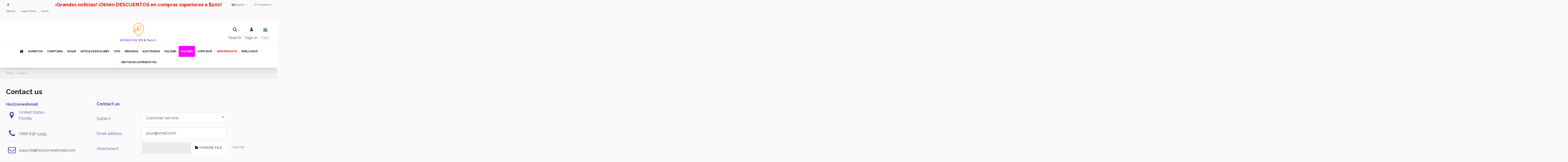

--- FILE ---
content_type: text/html; charset=utf-8
request_url: https://www.horizonwebmall.com/en/contact-us
body_size: 15137
content:
<!doctype html>
<html lang="en">

<head>
    
        
  <meta charset="utf-8">


  <meta http-equiv="x-ua-compatible" content="ie=edge">



  


  
  



  <title>Contact us</title>
  
    
  
  
    
  
  <meta name="description" content="Use our form to contact us">
  <meta name="keywords" content="">
    
    

  
          <link rel="alternate" href="https://www.horizonwebmall.com/en/contact-us" hreflang="en-us">
            <link rel="alternate" href="https://www.horizonwebmall.com/en/contact-us" hreflang="x-default">
                <link rel="alternate" href="https://www.horizonwebmall.com/es/contactenos" hreflang="es-es">
            

  
    <script type="application/ld+json">
  {
    "@context": "https://schema.org",
    "@id": "#store-organization",
    "@type": "Organization",
    "name" : "TRANSLINE FAST WAY",
    "url" : "https://www.horizonwebmall.com/en/",
  
      "logo": {
        "@type": "ImageObject",
        "url":"https://www.horizonwebmall.com/img/my-store-logo-1638988174.jpg"
      }
      }
</script>

<script type="application/ld+json">
  {
    "@context": "https://schema.org",
    "@type": "WebPage",
    "isPartOf": {
      "@type": "WebSite",
      "url":  "https://www.horizonwebmall.com/en/",
      "name": "TRANSLINE FAST WAY"
    },
    "name": "Contact us",
    "url":  "https://www.horizonwebmall.com/en/contact-us"
  }
</script>


  <script type="application/ld+json">
    {
      "@context": "https://schema.org",
      "@type": "BreadcrumbList",
      "itemListElement": [
                  {
            "@type": "ListItem",
            "position": 1,
            "name": "Home",
            "item": "https://www.horizonwebmall.com/en/"
          },              {
            "@type": "ListItem",
            "position": 2,
            "name": "Contact us",
            "item": "https://www.horizonwebmall.com/en/contact-us"
          }          ]
    }
  </script>


  

  

  
    
  



    <meta property="og:title" content="Contact us"/>
    <meta property="og:url" content="https://www.horizonwebmall.com/en/contact-us"/>
    <meta property="og:site_name" content="TRANSLINE FAST WAY"/>
    <meta property="og:description" content="Use our form to contact us">
    <meta property="og:type" content="website">


          <meta property="og:image" content="https://www.horizonwebmall.com/img/my-store-logo-1638988174.jpg" />
    





      <meta name="viewport" content="width=device-width, initial-scale=1">
  


  <meta name="theme-color" content="#d61717">
  <meta name="msapplication-navbutton-color" content="#d61717">


  <link rel="icon" type="image/vnd.microsoft.icon" href="https://www.horizonwebmall.com/img/favicon.ico?1638988174">
  <link rel="shortcut icon" type="image/x-icon" href="https://www.horizonwebmall.com/img/favicon.ico?1638988174">
    




    <link rel="stylesheet" href="https://www.horizonwebmall.com/themes/warehouse/assets/css/theme.css" type="text/css" media="all">
  <link rel="stylesheet" href="https://www.horizonwebmall.com/modules/gwscamenu/views/css/font-awesome/css/font-awesome.min.css" type="text/css" media="all">
  <link rel="stylesheet" href="https://www.horizonwebmall.com/modules/ets_cfultimate/views/css/date.css" type="text/css" media="all">
  <link rel="stylesheet" href="https://www.horizonwebmall.com/modules/ets_cfultimate/views/css/style.css" type="text/css" media="all">
  <link rel="stylesheet" href="https://www.horizonwebmall.com/modules/ets_cfultimate/views/css/skin.min.css" type="text/css" media="all">
  <link rel="stylesheet" href="https://www.horizonwebmall.com/modules/ets_htmlbox/views/css/front.css" type="text/css" media="all">
  <link rel="stylesheet" href="https://www.horizonwebmall.com/modules/advancedpopupcreator/views/css/advancedpopup-front.css" type="text/css" media="all">
  <link rel="stylesheet" href="https://www.horizonwebmall.com/modules/advancedpopupcreator/lib/fancybox/jquery.fancybox-transitions.css" type="text/css" media="all">
  <link rel="stylesheet" href="https://www.horizonwebmall.com/modules/ws_productreviews//views/css/productcomments.css" type="text/css" media="all">
  <link rel="stylesheet" href="https://www.horizonwebmall.com/modules/ws_productreviews//views/css/fixreviewlist17.css" type="text/css" media="all">
  <link rel="stylesheet" href="https://www.horizonwebmall.com/js/jquery/plugins/fancybox/jquery.fancybox.css" type="text/css" media="all">
  <link rel="stylesheet" href="https://www.horizonwebmall.com/modules/iqitcontactpage/views/css/front.css" type="text/css" media="all">
  <link rel="stylesheet" href="https://www.horizonwebmall.com/modules/iqitcompare/views/css/front.css" type="text/css" media="all">
  <link rel="stylesheet" href="https://www.horizonwebmall.com/modules/iqitelementor/views/css/frontend.min.css" type="text/css" media="all">
  <link rel="stylesheet" href="https://www.horizonwebmall.com/modules/iqitmegamenu/views/css/front.css" type="text/css" media="all">
  <link rel="stylesheet" href="https://www.horizonwebmall.com/modules/iqitthemeeditor/views/css/custom_s_1.css" type="text/css" media="all">
  <link rel="stylesheet" href="https://www.horizonwebmall.com/modules/iqitwishlist/views/css/front.css" type="text/css" media="all">
  <link rel="stylesheet" href="https://www.horizonwebmall.com/modules/iqitextendedproduct/views/css/front.css" type="text/css" media="all">
  <link rel="stylesheet" href="https://www.horizonwebmall.com/modules/iqitmegamenu/views/css/iqitmegamenu_s_1.css" type="text/css" media="all">
  <link rel="stylesheet" href="https://www.horizonwebmall.com/themes/warehouse/assets/css/custom.css" type="text/css" media="all">




<link rel="preload" as="font"
      href="/themes/warehouse/assets/css/font-awesome/fonts/fontawesome-webfont.woff?v=4.7.0"
      type="font/woff" crossorigin="anonymous">
<link rel="preload" as="font"
      href="/themes/warehouse/assets/css/font-awesome/fonts/fontawesome-webfont.woff2?v=4.7.0"
      type="font/woff2" crossorigin="anonymous">


<link  rel="preload stylesheet"  as="style" href="/themes/warehouse/assets/css/font-awesome/css/font-awesome-preload.css"
       type="text/css" crossorigin="anonymous">





  

  <script>
        var captcha_position = "bottomright";
        var captcha_site_key = "6LeFTwgsAAAAAGDRxQSwypn30R1DFE73zZczT3-R";
        var elementorFrontendConfig = {"isEditMode":"","stretchedSectionContainer":"","instagramToken":"","is_rtl":false,"ajax_csfr_token_url":"https:\/\/www.horizonwebmall.com\/en\/module\/iqitelementor\/Actions?process=handleCsfrToken&ajax=1"};
        var iqitTheme = {"rm_sticky":"0","rm_breakpoint":0,"op_preloader":"0","cart_style":"floating","cart_confirmation":"open","h_layout":"3","f_fixed":"","f_layout":"2","h_absolute":"0","h_sticky":"menu","hw_width":"inherit","mm_content":"accordion","hm_submenu_width":"fullwidth-background","h_search_type":"full","pl_lazyload":true,"pl_infinity":true,"pl_rollover":true,"pl_crsl_autoplay":true,"pl_slider_ld":5,"pl_slider_d":4,"pl_slider_t":3,"pl_slider_p":2,"pp_thumbs":"leftd","pp_zoom":"modalzoom","pp_image_layout":"carousel","pp_tabs":"tabh","pl_grid_qty":true};
        var iqitcompare = {"nbProducts":0};
        var iqitextendedproduct = {"speed":"70","hook":"modal"};
        var iqitfdc_from = 0;
        var iqitmegamenu = {"sticky":"false","containerSelector":"#wrapper > .container"};
        var iqitwishlist = {"nbProducts":0};
        var prestashop = {"cart":{"products":[],"totals":{"total":{"type":"total","label":"Total","amount":0,"value":"$0.00"},"total_including_tax":{"type":"total","label":"Total (tax incl.)","amount":0,"value":"$0.00"},"total_excluding_tax":{"type":"total","label":"Total (tax excl.)","amount":0,"value":"$0.00"}},"subtotals":{"products":{"type":"products","label":"Subtotal","amount":0,"value":"$0.00"},"discounts":null,"shipping":{"type":"shipping","label":"Shipping","amount":0,"value":""},"tax":null},"products_count":0,"summary_string":"0 items","vouchers":{"allowed":1,"added":[]},"discounts":[],"minimalPurchase":5,"minimalPurchaseRequired":"A minimum shopping cart total of $5.00 (tax excl.) is required to validate your order. Current cart total is $0.00 (tax excl.)."},"currency":{"id":1,"name":"US Dollar","iso_code":"USD","iso_code_num":"840","sign":"$"},"customer":{"lastname":null,"firstname":null,"email":null,"birthday":null,"newsletter":null,"newsletter_date_add":null,"optin":null,"website":null,"company":null,"siret":null,"ape":null,"is_logged":false,"gender":{"type":null,"name":null},"addresses":[]},"language":{"name":"English (English)","iso_code":"en","locale":"en-US","language_code":"en-us","is_rtl":"0","date_format_lite":"m\/d\/Y","date_format_full":"m\/d\/Y H:i:s","id":1},"page":{"title":"","canonical":null,"meta":{"title":"Contact us","description":"Use our form to contact us","keywords":"","robots":"index"},"page_name":"contact","body_classes":{"lang-en":true,"lang-rtl":false,"country-US":true,"currency-USD":true,"layout-full-width":true,"page-contact":true,"tax-display-disabled":true},"admin_notifications":[]},"shop":{"name":"TRANSLINE FAST WAY","logo":"https:\/\/www.horizonwebmall.com\/img\/my-store-logo-1638988174.jpg","stores_icon":"https:\/\/www.horizonwebmall.com\/img\/logo_stores.png","favicon":"https:\/\/www.horizonwebmall.com\/img\/favicon.ico"},"urls":{"base_url":"https:\/\/www.horizonwebmall.com\/","current_url":"https:\/\/www.horizonwebmall.com\/en\/contact-us","shop_domain_url":"https:\/\/www.horizonwebmall.com","img_ps_url":"https:\/\/www.horizonwebmall.com\/img\/","img_cat_url":"https:\/\/www.horizonwebmall.com\/img\/c\/","img_lang_url":"https:\/\/www.horizonwebmall.com\/img\/l\/","img_prod_url":"https:\/\/www.horizonwebmall.com\/img\/p\/","img_manu_url":"https:\/\/www.horizonwebmall.com\/img\/m\/","img_sup_url":"https:\/\/www.horizonwebmall.com\/img\/su\/","img_ship_url":"https:\/\/www.horizonwebmall.com\/img\/s\/","img_store_url":"https:\/\/www.horizonwebmall.com\/img\/st\/","img_col_url":"https:\/\/www.horizonwebmall.com\/img\/co\/","img_url":"https:\/\/www.horizonwebmall.com\/themes\/warehouse\/assets\/img\/","css_url":"https:\/\/www.horizonwebmall.com\/themes\/warehouse\/assets\/css\/","js_url":"https:\/\/www.horizonwebmall.com\/themes\/warehouse\/assets\/js\/","pic_url":"https:\/\/www.horizonwebmall.com\/upload\/","pages":{"address":"https:\/\/www.horizonwebmall.com\/en\/address","addresses":"https:\/\/www.horizonwebmall.com\/en\/addresses","authentication":"https:\/\/www.horizonwebmall.com\/en\/login","cart":"https:\/\/www.horizonwebmall.com\/en\/cart","category":"https:\/\/www.horizonwebmall.com\/en\/index.php?controller=category","cms":"https:\/\/www.horizonwebmall.com\/en\/index.php?controller=cms","contact":"https:\/\/www.horizonwebmall.com\/en\/contact-us","discount":"https:\/\/www.horizonwebmall.com\/en\/discount","guest_tracking":"https:\/\/www.horizonwebmall.com\/en\/guest-tracking","history":"https:\/\/www.horizonwebmall.com\/en\/order-history","identity":"https:\/\/www.horizonwebmall.com\/en\/identity","index":"https:\/\/www.horizonwebmall.com\/en\/","my_account":"https:\/\/www.horizonwebmall.com\/en\/my-account","order_confirmation":"https:\/\/www.horizonwebmall.com\/en\/order-confirmation","order_detail":"https:\/\/www.horizonwebmall.com\/en\/index.php?controller=order-detail","order_follow":"https:\/\/www.horizonwebmall.com\/en\/order-follow","order":"https:\/\/www.horizonwebmall.com\/en\/order","order_return":"https:\/\/www.horizonwebmall.com\/en\/index.php?controller=order-return","order_slip":"https:\/\/www.horizonwebmall.com\/en\/credit-slip","pagenotfound":"https:\/\/www.horizonwebmall.com\/en\/page-not-found","password":"https:\/\/www.horizonwebmall.com\/en\/password-recovery","pdf_invoice":"https:\/\/www.horizonwebmall.com\/en\/index.php?controller=pdf-invoice","pdf_order_return":"https:\/\/www.horizonwebmall.com\/en\/index.php?controller=pdf-order-return","pdf_order_slip":"https:\/\/www.horizonwebmall.com\/en\/index.php?controller=pdf-order-slip","prices_drop":"https:\/\/www.horizonwebmall.com\/en\/prices-drop","product":"https:\/\/www.horizonwebmall.com\/en\/index.php?controller=product","search":"https:\/\/www.horizonwebmall.com\/en\/search","sitemap":"https:\/\/www.horizonwebmall.com\/en\/sitemap","stores":"https:\/\/www.horizonwebmall.com\/en\/stores","supplier":"https:\/\/www.horizonwebmall.com\/en\/supplier","register":"https:\/\/www.horizonwebmall.com\/en\/login?create_account=1","order_login":"https:\/\/www.horizonwebmall.com\/en\/order?login=1"},"alternative_langs":{"en-us":"https:\/\/www.horizonwebmall.com\/en\/contact-us","es-es":"https:\/\/www.horizonwebmall.com\/es\/contactenos"},"theme_assets":"\/themes\/warehouse\/assets\/","actions":{"logout":"https:\/\/www.horizonwebmall.com\/en\/?mylogout="},"no_picture_image":{"bySize":{"small_default":{"url":"https:\/\/www.horizonwebmall.com\/img\/p\/en-default-small_default.jpg","width":98,"height":127},"cart_default":{"url":"https:\/\/www.horizonwebmall.com\/img\/p\/en-default-cart_default.jpg","width":125,"height":162},"home_default":{"url":"https:\/\/www.horizonwebmall.com\/img\/p\/en-default-home_default.jpg","width":350,"height":452},"large_default":{"url":"https:\/\/www.horizonwebmall.com\/img\/p\/en-default-large_default.jpg","width":381,"height":492},"medium_default":{"url":"https:\/\/www.horizonwebmall.com\/img\/p\/en-default-medium_default.jpg","width":452,"height":584},"thickbox_default":{"url":"https:\/\/www.horizonwebmall.com\/img\/p\/en-default-thickbox_default.jpg","width":1100,"height":1422}},"small":{"url":"https:\/\/www.horizonwebmall.com\/img\/p\/en-default-small_default.jpg","width":98,"height":127},"medium":{"url":"https:\/\/www.horizonwebmall.com\/img\/p\/en-default-large_default.jpg","width":381,"height":492},"large":{"url":"https:\/\/www.horizonwebmall.com\/img\/p\/en-default-thickbox_default.jpg","width":1100,"height":1422},"legend":""}},"configuration":{"display_taxes_label":false,"display_prices_tax_incl":false,"is_catalog":false,"show_prices":true,"opt_in":{"partner":false},"quantity_discount":{"type":"price","label":"Unit price"},"voucher_enabled":1,"return_enabled":0},"field_required":[],"breadcrumb":{"links":[{"title":"Home","url":"https:\/\/www.horizonwebmall.com\/en\/"},{"title":"Contact us","url":"https:\/\/www.horizonwebmall.com\/en\/contact-us"}],"count":2},"link":{"protocol_link":"https:\/\/","protocol_content":"https:\/\/"},"time":1769150489,"static_token":"9c4373da82bc20cb8d0c5ecf24a5e1a3","token":"8312b73c56d8d5fe01d0e4ef2179c691","debug":false};
      </script>



              <script type="text/javascript">
    var url_basic_ets = 'https://www.horizonwebmall.com/';
    var link_contact_ets = 'https://www.horizonwebmall.com/en/module/ets_cfultimate/contact';
    var ets_cfu_recaptcha_enabled = 0;
    var iso_code = 'en';
                var hidden_referrence = 1;
    </script>
<script type="text/javascript" style="display: none">
	//Common vars
    var apc_link = "https://www.horizonwebmall.com/en/module/advancedpopupcreator/popup";
    var apc_token = "9c4373da82bc20cb8d0c5ecf24a5e1a3";
    var apc_product = "0";
    var apc_category = "0";
    var apc_supplier = "0";
    var apc_manufacturer = "0";
    var apc_cms = "";
    var apc_controller = "contact";
    var apc_exit_popups = 0;
</script>
<?php
/**
 * NOTICE OF LICENSE
 *
 * Smartsupp live chat - official plugin. Smartsupp is free live chat with visitor recording. 
 * The plugin enables you to create a free account or sign in with existing one. Pre-integrated 
 * customer info with WooCommerce (you will see names and emails of signed in webshop visitors).
 * Optional API for advanced chat box modifications.
 *
 * You must not modify, adapt or create derivative works of this source code
 *
 *  @author    Smartsupp
 *  @copyright 2021 Smartsupp.com
 *  @license   GPL-2.0+
**/ 
?>

<script type="text/javascript">
            var _smartsupp = _smartsupp || {};
            _smartsupp.key = '5086192af1e06596100873f37e83e4dc7109c467';
_smartsupp.cookieDomain = '.www.horizonwebmall.com';
_smartsupp.sitePlatform = 'Prestashop 1.7.8.11';
window.smartsupp||(function(d) {
                var s,c,o=smartsupp=function(){ o._.push(arguments)};o._=[];
                s=d.getElementsByTagName('script')[0];c=d.createElement('script');
                c.type='text/javascript';c.charset='utf-8';c.async=true;
                c.src='//www.smartsuppchat.com/loader.js';s.parentNode.insertBefore(c,s);
            })(document);
            </script><script type="text/javascript"></script>


    
    </head>

    <body id="contact" class="lang-en country-us currency-usd layout-full-width page-contact tax-display-disabled body-desktop-header-style-w-3       customer-not-logged">


    




    


<main id="main-page-content"  >
    
            

    <header id="header" class="desktop-header-style-w-3">
        
            
  <div class="header-banner">
    
  </div>




            <nav class="header-nav">
        <div class="container">
    
        <div class="row justify-content-between">
            <div class="col col-auto col-md left-nav">
                 <div class="d-inline-block"> 

<ul class="social-links _topbar" itemscope itemtype="https://schema.org/Organization" itemid="#store-organization">
    <li class="facebook"><a itemprop="sameAs" href="https://www.facebook.com/Horizonwebmall" target="_blank" rel="noreferrer noopener"><i class="fa fa-facebook fa-fw" aria-hidden="true"></i></a></li>              </ul>

 </div>                             <div class="block-iqitlinksmanager block-iqitlinksmanager-2 block-links-inline d-inline-block">
            <ul>
                                                            <li>
                            <a
                                    href="https://www.horizonwebmall.com/en/content/1-delivery"
                                    title="Our terms and conditions of delivery"                                                                >
                                Delivery
                            </a>
                        </li>
                                                                                <li>
                            <a
                                    href="https://www.horizonwebmall.com/en/content/2-legal-notice"
                                    title="Legal notice"                                                                >
                                Legal Notice
                            </a>
                        </li>
                                                                                <li>
                            <a
                                    href="https://www.horizonwebmall.com/en/content/category/1-home"
                                    title=""                                                                >
                                Home
                            </a>
                        </li>
                                                </ul>
        </div>
    <style>
    .comments_note .star_content i,
    span.star:after,
    div.star:after {
        color: #ff0000;
    }
</style>
      

  

            </div>
            <div class="col col-auto center-nav text-center">
                
          <div id="iqithtmlandbanners-block-1"  class="d-inline-block">
        <div class="rte-content d-inline-block">
            <h2><strong><span style="color: #f00c0c;">¡Grandes noticias! ¡Obtén DESCUENTOS en compras superiores a $200!</span></strong></h2>
        </div>
    </div>


  

             </div>
            <div class="col col-auto col-md right-nav text-right">
                

<div id="language_selector" class="d-inline-block">
    <div class="language-selector-wrapper d-inline-block">
        <div class="language-selector dropdown js-dropdown">
            <a class="expand-more" data-toggle="dropdown" data-iso-code="en"><img width="16" height="11" src="https://www.horizonwebmall.com/img/l/1.jpg" alt="English" class="img-fluid lang-flag" /> English <i class="fa fa-angle-down fa-fw" aria-hidden="true"></i></a>
            <div class="dropdown-menu">
                <ul>
                                            <li  class="current" >
                            <a href="https://www.horizonwebmall.com/en/contact-us" rel="alternate" hreflang="en"
                               class="dropdown-item"><img width="16" height="11" src="https://www.horizonwebmall.com/img/l/1.jpg" alt="English" class="img-fluid lang-flag"  data-iso-code="en"/> English</a>
                        </li>
                                            <li >
                            <a href="https://www.horizonwebmall.com/es/contactenos" rel="alternate" hreflang="es"
                               class="dropdown-item"><img width="16" height="11" src="https://www.horizonwebmall.com/img/l/2.jpg" alt="Español" class="img-fluid lang-flag"  data-iso-code="es"/> Español</a>
                        </li>
                                    </ul>
            </div>
        </div>
    </div>
</div>
<div class="d-inline-block">
    <a href="//www.horizonwebmall.com/en/module/iqitwishlist/view">
        <i class="fa fa-heart-o fa-fw" aria-hidden="true"></i> Wishlist (<span
                id="iqitwishlist-nb"></span>)
    </a>
</div>

             </div>
        </div>

                        </div>
            </nav>
        



<div id="desktop-header" class="desktop-header-style-3">
    
            
<div class="header-top">
    <div id="desktop-header-container" class="container">
        <div class="row align-items-center">
                            <div class="col col-header-left">
                                        
                </div>
                <div class="col col-header-center text-center">
                    <div id="desktop_logo">
                        
  <a href="https://www.horizonwebmall.com/en/">
    <img class="logo img-fluid"
         src="https://www.horizonwebmall.com/img/my-store-logo-1638988174.jpg"
                  alt="TRANSLINE FAST WAY"
         width="200"
         height="110"
    >
  </a>

                    </div>
                    
                </div>
                        <div class="col  col-header-right">
                <div class="row no-gutters justify-content-end">
                                            <div id="header-search-btn" class="col col-auto header-btn-w header-search-btn-w">
    <a data-toggle="dropdown" id="header-search-btn-drop"  class="header-btn header-search-btn" data-display="static">
        <i class="fa fa-search fa-fw icon" aria-hidden="true"></i>
        <span class="title">Search</span>
    </a>
        <div class="dropdown-menu-custom  dropdown-menu">
        <div class="dropdown-content modal-backdrop fullscreen-search">
            
<!-- Block search module TOP -->
<div id="search_widget" class="search-widget" data-search-controller-url="https://www.horizonwebmall.com/en/module/iqitsearch/searchiqit">
    <form method="get" action="https://www.horizonwebmall.com/en/module/iqitsearch/searchiqit">
        <div class="input-group">
            <input type="text" name="s" value="" data-all-text="Show all results"
                   data-blog-text="Blog post"
                   data-product-text="Product"
                   data-brands-text="Brand"
                   autocomplete="off" autocorrect="off" autocapitalize="off" spellcheck="false"
                   placeholder="Search our catalog" class="form-control form-search-control" />
            <button type="submit" class="search-btn">
                <i class="fa fa-search"></i>
            </button>
        </div>
    </form>
</div>
<!-- /Block search module TOP -->

            <div id="fullscreen-search-backdrop"></div>
        </div>
    </div>
    </div>
                    
                    
                                            <div id="header-user-btn" class="col col-auto header-btn-w header-user-btn-w">
            <a href="https://www.horizonwebmall.com/en/my-account"
           title="Log in to your customer account"
           rel="nofollow" class="header-btn header-user-btn">
            <i class="fa fa-user fa-fw icon" aria-hidden="true"></i>
            <span class="title">Sign in</span>
        </a>
    </div>









                                        

                    

                                            
                                                    <div id="ps-shoppingcart-wrapper" class="col col-auto">
    <div id="ps-shoppingcart"
         class="header-btn-w header-cart-btn-w ps-shoppingcart dropdown">
         <div id="blockcart" class="blockcart cart-preview"
         data-refresh-url="//www.horizonwebmall.com/en/module/ps_shoppingcart/ajax">
        <a id="cart-toogle" class="cart-toogle header-btn header-cart-btn" data-toggle="dropdown" data-display="static">
            <i class="fa fa-shopping-bag fa-fw icon" aria-hidden="true"><span class="cart-products-count-btn  d-none">0</span></i>
            <span class="info-wrapper">
            <span class="title">Cart</span>
            <span class="cart-toggle-details">
            <span class="text-faded cart-separator"> / </span>
                            Empty
                        </span>
            </span>
        </a>
        <div id="_desktop_blockcart-content" class="dropdown-menu-custom dropdown-menu">
    <div id="blockcart-content" class="blockcart-content" >
        <div class="cart-title">
            <span class="modal-title">Shopping Cart</span>
            <button type="button" id="js-cart-close" class="close">
                <span>×</span>
            </button>
            <hr>
        </div>
                    <span class="no-items">There are no more items in your cart</span>
            </div>
</div> </div>




    </div>
</div>
                                                
                                    </div>
                
            </div>
            <div class="col-12">
                <div class="row">
                    
                </div>
            </div>
        </div>
    </div>
</div>
<div class="container iqit-megamenu-container"><div id="iqitmegamenu-wrapper" class="iqitmegamenu-wrapper iqitmegamenu-all">
	<div class="container container-iqitmegamenu">
		<div id="iqitmegamenu-horizontal" class="iqitmegamenu  clearfix" role="navigation">

						
			<nav id="cbp-hrmenu" class="cbp-hrmenu cbp-horizontal cbp-hrsub-narrow">
				<ul>
											<li id="cbp-hrmenu-tab-1"
							class="cbp-hrmenu-tab cbp-hrmenu-tab-1 cbp-onlyicon ">
							<a href="https://www.horizonwebmall.com/en/" class="nav-link" 
										>
										

										<span class="cbp-tab-title"> <i
												class="icon fa fa-home cbp-mainlink-icon"></i>
											</span>
																			</a>
																</li>
												<li id="cbp-hrmenu-tab-2"
							class="cbp-hrmenu-tab cbp-hrmenu-tab-2  cbp-has-submeu">
							<a role="button" class="cbp-empty-mlink nav-link">
									

										<span class="cbp-tab-title">
											Alimentos											<i class="fa fa-angle-down cbp-submenu-aindicator"></i></span>
																			</a>
																			<div class="cbp-hrsub col-12">
											<div class="cbp-hrsub-inner">
												<div class="container iqitmegamenu-submenu-container">
													
																																													



<div class="row menu_row menu-element  first_rows menu-element-id-1">
                

                                                



    <div class="col-12 cbp-menu-column cbp-menu-element menu-element-id-2 ">
        <div class="cbp-menu-column-inner">
                        
                
                
                    
                                                    <div class="row cbp-categories-row">
                                                                                                            <div class="col-4">
                                            <div class="cbp-category-link-w"><a href="https://www.horizonwebmall.com/en/30-carnicos"
                                                                                class="cbp-column-title nav-link cbp-category-title">Cárnicos</a>
                                                                                                                                            </div>
                                        </div>
                                                                                                                                                <div class="col-4">
                                            <div class="cbp-category-link-w"><a href="https://www.horizonwebmall.com/en/32-bebidas"
                                                                                class="cbp-column-title nav-link cbp-category-title">Bebidas</a>
                                                                                                                                            </div>
                                        </div>
                                                                                                                                                <div class="col-4">
                                            <div class="cbp-category-link-w"><a href="https://www.horizonwebmall.com/en/35-granos-y-pastas-"
                                                                                class="cbp-column-title nav-link cbp-category-title">Granos y Pastas</a>
                                                                                                                                            </div>
                                        </div>
                                                                                                                                                <div class="col-4">
                                            <div class="cbp-category-link-w"><a href="https://www.horizonwebmall.com/en/36-variados"
                                                                                class="cbp-column-title nav-link cbp-category-title">Variados</a>
                                                                                                                                            </div>
                                        </div>
                                                                                                                                                <div class="col-4">
                                            <div class="cbp-category-link-w"><a href="https://www.horizonwebmall.com/en/46-productos-del-agro"
                                                                                class="cbp-column-title nav-link cbp-category-title">Productos del agro</a>
                                                                                                                                            </div>
                                        </div>
                                                                                                </div>
                                            
                
            

            
            </div>    </div>
                            
                </div>
																													
																									</div>
											</div>
										</div>
																</li>
												<li id="cbp-hrmenu-tab-3"
							class="cbp-hrmenu-tab cbp-hrmenu-tab-3 ">
							<a href="https://www.horizonwebmall.com/en/33-confituras" class="nav-link" 
										>
										

										<span class="cbp-tab-title">
											Confituras</span>
																			</a>
																</li>
												<li id="cbp-hrmenu-tab-16"
							class="cbp-hrmenu-tab cbp-hrmenu-tab-16  cbp-has-submeu">
							<a role="button" class="cbp-empty-mlink nav-link">
									

										<span class="cbp-tab-title">
											Hogar											<i class="fa fa-angle-down cbp-submenu-aindicator"></i></span>
																			</a>
																			<div class="cbp-hrsub col-12">
											<div class="cbp-hrsub-inner">
												<div class="container iqitmegamenu-submenu-container">
													
																																													



<div class="row menu_row menu-element  first_rows menu-element-id-7">
                

                                                



    <div class="col-3 cbp-menu-column cbp-menu-element menu-element-id-8 ">
        <div class="cbp-menu-column-inner">
                        
                
                
                    
                                                    <div class="row cbp-categories-row">
                                                                                                            <div class="col-4">
                                            <div class="cbp-category-link-w"><a href="https://www.horizonwebmall.com/en/34-aseo-y-perfumeria"
                                                                                class="cbp-column-title nav-link cbp-category-title">Aseo y Perfumeria</a>
                                                                                                                                                    
    <ul class="cbp-links cbp-category-tree"><li ><div class="cbp-category-link-w"><a href="https://www.horizonwebmall.com/en/41-desodorantes">Desodorantes</a></div></li><li ><div class="cbp-category-link-w"><a href="https://www.horizonwebmall.com/en/43-detergentes">Detergentes</a></div></li><li ><div class="cbp-category-link-w"><a href="https://www.horizonwebmall.com/en/42-jabones">Jabones</a></div></li><li ><div class="cbp-category-link-w"><a href="https://www.horizonwebmall.com/en/45-otros">Otros</a></div></li><li ><div class="cbp-category-link-w"><a href="https://www.horizonwebmall.com/en/44-pastas-dentales">Pastas Dentales</a></div></li><li ><div class="cbp-category-link-w"><a href="https://www.horizonwebmall.com/en/39-perfumes">Perfumes</a></div></li><li ><div class="cbp-category-link-w"><a href="https://www.horizonwebmall.com/en/40-shampoo-y-acondicionadores">Shampoo y acondicionadores</a></div></li></ul>

                                                                                            </div>
                                        </div>
                                                                                                </div>
                                            
                
            

            
            </div>    </div>
                                    



    <div class="col-3 cbp-menu-column cbp-menu-element menu-element-id-9 ">
        <div class="cbp-menu-column-inner">
                        
                
                
                    
                                                    <div class="row cbp-categories-row">
                                                                                                            <div class="col-3">
                                            <div class="cbp-category-link-w"><a href="https://www.horizonwebmall.com/en/49-ropa"
                                                                                class="cbp-column-title nav-link cbp-category-title">Ropa</a>
                                                                                                                                                    
    <ul class="cbp-links cbp-category-tree"><li ><div class="cbp-category-link-w"><a href="https://www.horizonwebmall.com/en/54-accesorios-">Accesorios</a></div></li><li ><div class="cbp-category-link-w"><a href="https://www.horizonwebmall.com/en/50-blusas">Blusas</a></div></li><li ><div class="cbp-category-link-w"><a href="https://www.horizonwebmall.com/en/52-monos">Monos</a></div></li><li ><div class="cbp-category-link-w"><a href="https://www.horizonwebmall.com/en/60-zapatos">Zapatos</a></div></li></ul>

                                                                                            </div>
                                        </div>
                                                                                                </div>
                                            
                
            

            
            </div>    </div>
                                    



    <div class="col-3 cbp-menu-column cbp-menu-element menu-element-id-10 ">
        <div class="cbp-menu-column-inner">
                        
                
                
                    
                                                    <div class="row cbp-categories-row">
                                                                                                            <div class="col-12">
                                            <div class="cbp-category-link-w"><a href="https://www.horizonwebmall.com/en/58-artículos-de-fiesta"
                                                                                class="cbp-column-title nav-link cbp-category-title">Artículos de fiesta</a>
                                                                                                                                            </div>
                                        </div>
                                                                                                </div>
                                            
                
            

            
            </div>    </div>
                                    



    <div class="col-3 cbp-menu-column cbp-menu-element menu-element-id-11 ">
        <div class="cbp-menu-column-inner">
                        
                
                
                    
                                                    <div class="row cbp-categories-row">
                                                                                                            <div class="col-15">
                                            <div class="cbp-category-link-w"><a href="https://www.horizonwebmall.com/en/25-fe"
                                                                                class="cbp-column-title nav-link cbp-category-title">ferretería</a>
                                                                                                                                                    
    <ul class="cbp-links cbp-category-tree"><li ><div class="cbp-category-link-w"><a href="https://www.horizonwebmall.com/en/29-utiles-para-el-hogar">Utiles para el hogar</a></div></li></ul>

                                                                                            </div>
                                        </div>
                                                                                                </div>
                                            
                
            

            
            </div>    </div>
                                    



    <div class="col-6 cbp-menu-column cbp-menu-element menu-element-id-13 cbp-empty-column">
        <div class="cbp-menu-column-inner">
                        
                
                
            

            
            </div>    </div>
                                    



    <div class="col-3 cbp-menu-column cbp-menu-element menu-element-id-12 ">
        <div class="cbp-menu-column-inner">
                        
                
                
                    
                                                    <div class="row cbp-categories-row">
                                                                                                            <div class="col-4">
                                            <div class="cbp-category-link-w"><a href="https://www.horizonwebmall.com/en/37-electrodomesticos-"
                                                                                class="cbp-column-title nav-link cbp-category-title">Electrodomésticos</a>
                                                                                                                                            </div>
                                        </div>
                                                                                                </div>
                                            
                
            

            
            </div>    </div>
                            
                </div>
																													
																									</div>
											</div>
										</div>
																</li>
												<li id="cbp-hrmenu-tab-6"
							class="cbp-hrmenu-tab cbp-hrmenu-tab-6 ">
							<a href="https://www.horizonwebmall.com/en/47-artículos-escolares" class="nav-link" 
										>
										

										<span class="cbp-tab-title">
											Artículos Escolares</span>
																			</a>
																</li>
												<li id="cbp-hrmenu-tab-13"
							class="cbp-hrmenu-tab cbp-hrmenu-tab-13 ">
							<a href="https://www.horizonwebmall.com/en/57-jugetes" class="nav-link" 
										>
										

										<span class="cbp-tab-title">
											Toys</span>
																			</a>
																</li>
												<li id="cbp-hrmenu-tab-12"
							class="cbp-hrmenu-tab cbp-hrmenu-tab-12 ">
							<a href="https://www.horizonwebmall.com/en/56-medicamentos" class="nav-link" 
										>
										

										<span class="cbp-tab-title">
											Medicinas</span>
																			</a>
																</li>
												<li id="cbp-hrmenu-tab-15"
							class="cbp-hrmenu-tab cbp-hrmenu-tab-15 ">
							<a href="https://www.horizonwebmall.com/en/59-electrónica-" class="nav-link" 
										>
										

										<span class="cbp-tab-title">
											Electronics</span>
																			</a>
																</li>
												<li id="cbp-hrmenu-tab-20"
							class="cbp-hrmenu-tab cbp-hrmenu-tab-20 ">
							<a href="https://www.horizonwebmall.com/en/64-dulcería" class="nav-link" 
										>
										

										<span class="cbp-tab-title">
											Dulceria</span>
																			</a>
																</li>
												<li id="cbp-hrmenu-tab-19"
							class="cbp-hrmenu-tab cbp-hrmenu-tab-19  cbp-has-submeu">
							<a href="https://www.horizonwebmall.com/en/65-días-especiales" class="nav-link" 
										>
										

										<span class="cbp-tab-title">
											Dulceria											<i class="fa fa-angle-down cbp-submenu-aindicator"></i></span>
																			</a>
																			<div class="cbp-hrsub col-12">
											<div class="cbp-hrsub-inner">
												<div class="container iqitmegamenu-submenu-container">
													
																																													



<div class="row menu_row menu-element  first_rows menu-element-id-1">
                

                                                



    <div class="col-6 cbp-menu-column cbp-menu-element menu-element-id-2 ">
        <div class="cbp-menu-column-inner">
                        
                
                
                    
                                                    <div class="row cbp-categories-row">
                                                                                                            <div class="col-12">
                                            <div class="cbp-category-link-w"><a href="https://www.horizonwebmall.com/en/62-regalos-para-mamá"
                                                                                class="cbp-column-title nav-link cbp-category-title">Regalos para mamá</a>
                                                                                                                                            </div>
                                        </div>
                                                                                                                                                                                                                                        </div>
                                            
                
            

            
            </div>    </div>
                                    



    <div class="col-6 cbp-menu-column cbp-menu-element menu-element-id-3 cbp-empty-column">
        <div class="cbp-menu-column-inner">
                        
                
                
            

            
            </div>    </div>
                            
                </div>
																													
																									</div>
											</div>
										</div>
																</li>
												<li id="cbp-hrmenu-tab-21"
							class="cbp-hrmenu-tab cbp-hrmenu-tab-21 ">
							<a href="" class="nav-link" 
										>
										

										<span class="cbp-tab-title">
											Coffe Shop</span>
																			</a>
																</li>
												<li id="cbp-hrmenu-tab-10"
							class="cbp-hrmenu-tab cbp-hrmenu-tab-10 ">
							<a href="/new-products" class="nav-link" 
										>
										

										<span class="cbp-tab-title">
											NEW PRODUCTS</span>
																			</a>
																</li>
												<li id="cbp-hrmenu-tab-22"
							class="cbp-hrmenu-tab cbp-hrmenu-tab-22 ">
							<a href="https://www.horizonwebmall.com/en/67-pídelo-aquí-" class="nav-link" 
										>
										

										<span class="cbp-tab-title">
											Pidelo Aquó</span>
																			</a>
																</li>
												<li id="cbp-hrmenu-tab-23"
							class="cbp-hrmenu-tab cbp-hrmenu-tab-23 ">
							<a href="" class="nav-link" 
										>
										

										<span class="cbp-tab-title">
											Ver Todos los Productos</span>
																			</a>
																</li>
											</ul>
				</nav>
			</div>
		</div>
		<div id="sticky-cart-wrapper"></div>
	</div>

		<div id="_desktop_iqitmegamenu-mobile">
		<div id="iqitmegamenu-mobile"
			class="mobile-menu js-mobile-menu  d-flex flex-column">

			<div class="mm-panel__header  mobile-menu__header-wrapper px-2 py-2">
				<div class="mobile-menu__header js-mobile-menu__header">

					<button type="button" class="mobile-menu__back-btn js-mobile-menu__back-btn btn">
						<span aria-hidden="true" class="fa fa-angle-left  align-middle mr-4"></span>
						<span class="mobile-menu__title js-mobile-menu__title paragraph-p1 align-middle"></span>
					</button>
					
				</div>
				<button type="button" class="btn btn-icon mobile-menu__close js-mobile-menu__close" aria-label="Close"
					data-toggle="dropdown">
					<span aria-hidden="true" class="fa fa-times"></span>
				</button>
			</div>

			<div class="position-relative mobile-menu__content flex-grow-1 mx-c16 my-c24 ">
				<ul
					class=" w-100  m-0 mm-panel__scroller mobile-menu__scroller px-4 py-4">
					<li class="mobile-menu__above-content"></li>
													


			
	<li class="mobile-menu__tab  d-flex flex-wrap js-mobile-menu__tab"><a  href="https://www.horizonwebmall.com/es/2-inicio"  class="flex-fill mobile-menu__link ">Ver Todos los productos</a></li><li class="mobile-menu__tab  d-flex flex-wrap js-mobile-menu__tab"><a  href="https://www.horizonwebmall.com/en/67-pídelo-aquí-"  class="flex-fill mobile-menu__link ">Pídelo Aquí !</a></li><li class="mobile-menu__tab  d-flex flex-wrap js-mobile-menu__tab"><a  href="https://www.horizonwebmall.com/en/66-coffee-shop-"  class="flex-fill mobile-menu__link ">Coffee shop</a></li><li class="mobile-menu__tab  d-flex flex-wrap js-mobile-menu__tab"><a  href="https://www.horizonwebmall.com/en/"  class="flex-fill mobile-menu__link ">Home</a></li><li class="mobile-menu__tab  d-flex flex-wrap js-mobile-menu__tab"><a  href="/prices-drop"  class="flex-fill mobile-menu__link ">Sales</a></li><li class="mobile-menu__tab  d-flex flex-wrap js-mobile-menu__tab"><a  href="https://www.horizonwebmall.com/en/30-carnicos"  class="flex-fill mobile-menu__link ">Cárnicos</a></li><li class="mobile-menu__tab  d-flex flex-wrap js-mobile-menu__tab"><a  href="https://www.horizonwebmall.com/en/32-bebidas"  class="flex-fill mobile-menu__link ">Bebidas</a></li><li class="mobile-menu__tab  d-flex flex-wrap js-mobile-menu__tab"><a  href="https://www.horizonwebmall.com/en/33-confituras"  class="flex-fill mobile-menu__link ">Confituras</a></li><li class="mobile-menu__tab  d-flex flex-wrap js-mobile-menu__tab"><a  href="https://www.horizonwebmall.com/en/34-aseo-y-perfumeria"  class="flex-fill mobile-menu__link js-mobile-menu__link-accordion--has-submenu  ">Aseo y Perfumeria</a><span class="mobile-menu__arrow js-mobile-menu__link-accordion--has-submenu"><i class="fa fa-angle-down mobile-menu__expand-icon" aria-hidden="true"></i><i class="fa fa-angle-up mobile-menu__close-icon" aria-hidden="true"></i></span><div class="mobile-menu__tab-row-break"></div>
	<ul class="mobile-menu__submenu  mobile-menu__submenu--accordion js-mobile-menu__submenu"><li class="mobile-menu__tab  d-flex flex-wrap js-mobile-menu__tab"><a  href="https://www.horizonwebmall.com/en/41-desodorantes"  class="flex-fill mobile-menu__link ">Desodorantes</a></li><li class="mobile-menu__tab  d-flex flex-wrap js-mobile-menu__tab"><a  href="https://www.horizonwebmall.com/en/43-detergentes"  class="flex-fill mobile-menu__link ">Detergentes</a></li><li class="mobile-menu__tab  d-flex flex-wrap js-mobile-menu__tab"><a  href="https://www.horizonwebmall.com/en/42-jabones"  class="flex-fill mobile-menu__link ">Jabones</a></li><li class="mobile-menu__tab  d-flex flex-wrap js-mobile-menu__tab"><a  href="https://www.horizonwebmall.com/en/45-otros"  class="flex-fill mobile-menu__link ">Otros</a></li><li class="mobile-menu__tab  d-flex flex-wrap js-mobile-menu__tab"><a  href="https://www.horizonwebmall.com/en/44-pastas-dentales"  class="flex-fill mobile-menu__link ">Pastas Dentales</a></li><li class="mobile-menu__tab  d-flex flex-wrap js-mobile-menu__tab"><a  href="https://www.horizonwebmall.com/en/39-perfumes"  class="flex-fill mobile-menu__link ">Perfumes</a></li><li class="mobile-menu__tab  d-flex flex-wrap js-mobile-menu__tab"><a  href="https://www.horizonwebmall.com/en/40-shampoo-y-acondicionadores"  class="flex-fill mobile-menu__link ">Shampoo y acondicionadores</a></li></ul>	</li><li class="mobile-menu__tab  d-flex flex-wrap js-mobile-menu__tab"><a  href="https://www.horizonwebmall.com/en/35-granos-y-pastas-"  class="flex-fill mobile-menu__link ">Granos y Pastas</a></li><li class="mobile-menu__tab  d-flex flex-wrap js-mobile-menu__tab"><a  href="https://www.horizonwebmall.com/en/36-variados"  class="flex-fill mobile-menu__link ">Variados</a></li><li class="mobile-menu__tab  d-flex flex-wrap js-mobile-menu__tab"><a  href="https://www.horizonwebmall.com/en/37-electrodomesticos-"  class="flex-fill mobile-menu__link ">Electrodomésticos</a></li><li class="mobile-menu__tab  d-flex flex-wrap js-mobile-menu__tab"><a  href="https://www.horizonwebmall.com/en/46-productos-del-agro"  class="flex-fill mobile-menu__link ">Productos del agro</a></li><li class="mobile-menu__tab  d-flex flex-wrap js-mobile-menu__tab"><a  href="https://www.horizonwebmall.com/en/47-artículos-escolares"  class="flex-fill mobile-menu__link ">Artículos Escolares</a></li><li class="mobile-menu__tab  d-flex flex-wrap js-mobile-menu__tab"><a  href="https://www.horizonwebmall.com/en/25-fe"  class="flex-fill mobile-menu__link js-mobile-menu__link-accordion--has-submenu  ">ferretería</a><span class="mobile-menu__arrow js-mobile-menu__link-accordion--has-submenu"><i class="fa fa-angle-down mobile-menu__expand-icon" aria-hidden="true"></i><i class="fa fa-angle-up mobile-menu__close-icon" aria-hidden="true"></i></span><div class="mobile-menu__tab-row-break"></div>
	<ul class="mobile-menu__submenu  mobile-menu__submenu--accordion js-mobile-menu__submenu"><li class="mobile-menu__tab  d-flex flex-wrap js-mobile-menu__tab"><a  href="https://www.horizonwebmall.com/en/29-utiles-para-el-hogar"  class="flex-fill mobile-menu__link ">Utiles para el hogar</a></li></ul>	</li><li class="mobile-menu__tab  d-flex flex-wrap js-mobile-menu__tab"><a  href="https://www.horizonwebmall.com/en/49-ropa"  class="flex-fill mobile-menu__link js-mobile-menu__link-accordion--has-submenu  ">Ropa</a><span class="mobile-menu__arrow js-mobile-menu__link-accordion--has-submenu"><i class="fa fa-angle-down mobile-menu__expand-icon" aria-hidden="true"></i><i class="fa fa-angle-up mobile-menu__close-icon" aria-hidden="true"></i></span><div class="mobile-menu__tab-row-break"></div>
	<ul class="mobile-menu__submenu  mobile-menu__submenu--accordion js-mobile-menu__submenu"><li class="mobile-menu__tab  d-flex flex-wrap js-mobile-menu__tab"><a  href="https://www.horizonwebmall.com/en/54-accesorios-"  class="flex-fill mobile-menu__link ">Accesorios</a></li><li class="mobile-menu__tab  d-flex flex-wrap js-mobile-menu__tab"><a  href="https://www.horizonwebmall.com/en/50-blusas"  class="flex-fill mobile-menu__link ">Blusas</a></li><li class="mobile-menu__tab  d-flex flex-wrap js-mobile-menu__tab"><a  href="https://www.horizonwebmall.com/en/52-monos"  class="flex-fill mobile-menu__link ">Monos</a></li><li class="mobile-menu__tab  d-flex flex-wrap js-mobile-menu__tab"><a  href="https://www.horizonwebmall.com/en/60-zapatos"  class="flex-fill mobile-menu__link ">Zapatos</a></li></ul>	</li><li class="mobile-menu__tab  d-flex flex-wrap js-mobile-menu__tab"><a  href="https://www.horizonwebmall.com/en/58-artículos-de-fiesta"  class="flex-fill mobile-menu__link ">Artículos de fiesta</a></li><li class="mobile-menu__tab  d-flex flex-wrap js-mobile-menu__tab"><a  href="https://www.horizonwebmall.com/en/59-electrónica-"  class="flex-fill mobile-menu__link ">Electrónica</a></li><li class="mobile-menu__tab  d-flex flex-wrap js-mobile-menu__tab"><a  href="https://www.horizonwebmall.com/en/57-jugetes"  class="flex-fill mobile-menu__link ">Jugetes</a></li><li class="mobile-menu__tab  d-flex flex-wrap js-mobile-menu__tab"><a  href="https://www.horizonwebmall.com/en/56-medicamentos"  class="flex-fill mobile-menu__link ">Medicamentos</a></li><li class="mobile-menu__tab  d-flex flex-wrap js-mobile-menu__tab"><a  href="https://www.horizonwebmall.com/en/64-dulcería"  class="flex-fill mobile-menu__link ">Dulcería</a></li><li class="mobile-menu__tab  d-flex flex-wrap js-mobile-menu__tab"><a  href="https://www.horizonwebmall.com/en/65-días-especiales"  class="flex-fill mobile-menu__link js-mobile-menu__link-accordion--has-submenu  ">Días Especiales</a><span class="mobile-menu__arrow js-mobile-menu__link-accordion--has-submenu"><i class="fa fa-angle-down mobile-menu__expand-icon" aria-hidden="true"></i><i class="fa fa-angle-up mobile-menu__close-icon" aria-hidden="true"></i></span><div class="mobile-menu__tab-row-break"></div>
	<ul class="mobile-menu__submenu  mobile-menu__submenu--accordion js-mobile-menu__submenu"><li class="mobile-menu__tab  d-flex flex-wrap js-mobile-menu__tab"><a  href="https://www.horizonwebmall.com/en/62-regalos-para-mamá"  class="flex-fill mobile-menu__link ">Regalos para mamá</a></li></ul>	</li><li class="mobile-menu__tab  d-flex flex-wrap js-mobile-menu__tab"><a  href="https://www.horizonwebmall.com/en/content/1-delivery"  class="flex-fill mobile-menu__link ">Delivery</a></li><li class="mobile-menu__tab  d-flex flex-wrap js-mobile-menu__tab"><a  href="https://www.horizonwebmall.com/en/content/6-tarifa-de-envio-por-localidad"  class="flex-fill mobile-menu__link ">Tarifa de envio por localidad</a></li><li class="mobile-menu__tab  d-flex flex-wrap js-mobile-menu__tab"><a  href="https://www.horizonwebmall.com/en/content/7-politica-de-privacidad"  class="flex-fill mobile-menu__link ">Politica de Privacidad</a></li><li class="mobile-menu__tab  d-flex flex-wrap js-mobile-menu__tab"><a  href="https://www.horizonwebmall.com/en/content/8-politica-de-devolucion-"  class="flex-fill mobile-menu__link ">Politica de Devolución</a></li><li class="mobile-menu__tab  d-flex flex-wrap js-mobile-menu__tab"><a  href="https://www.horizonwebmall.com/en/content/9-horario-de-entregasas"  class="flex-fill mobile-menu__link ">Horario de Entregasas</a></li><li class="mobile-menu__tab  d-flex flex-wrap js-mobile-menu__tab"><a  href="https://www.horizonwebmall.com/en/content/10-horarios-de-atencion-al-cliente"  class="flex-fill mobile-menu__link ">Horarios de atención al cliente</a></li><li class="mobile-menu__tab  d-flex flex-wrap js-mobile-menu__tab"><a  href="/new-products"  class="flex-fill mobile-menu__link ">New products</a></li>	
												<li class="mobile-menu__below-content"> </li>
				</ul>
			</div>

			<div class="js-top-menu-bottom mobile-menu__footer justify-content-between px-4 py-4">
				

			<div class="d-flex align-items-start mobile-menu__language-currency js-mobile-menu__language-currency">

			
									

<div class="mobile-menu__language-selector d-inline-block mr-4">
    English
    <div class="mobile-menu__language-currency-dropdown">
        <ul>
                                                   
                <li class="my-3">
                    <a href="https://www.horizonwebmall.com/es/contactenos" rel="alternate" class="text-reset"
                        hreflang="es">
                            Español
                    </a>
                </li>
                                    </ul>
    </div>
</div>							

			
									
<div class="mobile-menu__currency-selector d-inline-block">
    USD     $    <div class="mobile-menu__language-currency-dropdown">
        <ul>
                                                </ul>
    </div>
</div>							

			</div>


			<div class="mobile-menu__user">
			<a href="https://www.horizonwebmall.com/en/my-account" class="text-reset"><i class="fa fa-user" aria-hidden="true"></i>
				
									Sign in
								
			</a>
			</div>


			</div>
		</div>
	</div></div>


    </div>



    <div id="mobile-header" class="mobile-header-style-2">
                    <div id="mobile-header-sticky">
    <div class="container">
        <div class="mobile-main-bar">
            <div class="row no-gutters align-items-center row-mobile-header">
                <div class="col col-mobile-logo">
                    
  <a href="https://www.horizonwebmall.com/en/">
    <img class="logo img-fluid"
         src="https://www.horizonwebmall.com/img/my-store-logo-1638988174.jpg"
                  alt="TRANSLINE FAST WAY"
         width="200"
         height="110"
    >
  </a>

                </div>
                <div id="mobile-btn-search" class="col col-auto col-mobile-btn col-mobile-btn-search">
                    <a  class="m-nav-btn" data-toggle="dropdown" data-display="static"><i class="fa fa-search" aria-hidden="true"></i>
                        <span>Search</span></a>
                    <div id="search-widget-mobile" class="dropdown-content dropdown-menu dropdown-mobile search-widget">
                        
                                                    
<!-- Block search module TOP -->
<form method="get" action="https://www.horizonwebmall.com/en/module/iqitsearch/searchiqit">
    <div class="input-group">
        <input type="text" name="s" value=""
               placeholder="Search"
               data-all-text="Show all results"
               data-blog-text="Blog post"
               data-product-text="Product"
               data-brands-text="Brand"
               autocomplete="off" autocorrect="off" autocapitalize="off" spellcheck="false"
               class="form-control form-search-control">
        <button type="submit" class="search-btn">
            <i class="fa fa-search"></i>
        </button>
    </div>
</form>
<!-- /Block search module TOP -->

                                                
                    </div>
                </div>
                <div class="col col-auto col-mobile-btn col-mobile-btn-account">
                    <a href="https://www.horizonwebmall.com/en/my-account" class="m-nav-btn"><i class="fa fa-user" aria-hidden="true"></i>
                        <span>     
                                                            Sign in
                                                        </span></a>
                </div>
                
                                <div
                     class="col col-auto col-mobile-btn col-mobile-btn-cart ps-shoppingcart dropdown">
                    <div id="mobile-cart-wrapper">
                        <a id="mobile-cart-toogle" class="m-nav-btn" data-display="static" data-toggle="dropdown"><i class="fa fa-shopping-bag mobile-bag-icon" aria-hidden="true"><span id="mobile-cart-products-count" class="cart-products-count cart-products-count-btn">
                                    
                                                                            0
                                                                        
                                </span></i>
                            <span>Cart</span></a>
                        <div id="_mobile_blockcart-content" class="dropdown-menu-custom dropdown-menu"></div>
                    </div>
                </div>
                                <div class="col col-auto col-mobile-btn col-mobile-btn-menu col-mobile-menu-dropdown js-col-mobile-menu-dropdown">
                    <a class="m-nav-btn js-m-nav-btn-menu" data-toggle="dropdown" data-display="static"><i class="fa fa-bars" aria-hidden="true"></i>
                        <span>Menu</span></a>
                    <div id="mobile_menu_click_overlay"></div>
                    <div id="_mobile_iqitmegamenu-mobile" class="dropdown-menu-custom dropdown-menu"></div>
                </div>
            </div>
        </div>
    </div>
</div>            </div>



        
    </header>
    

    <section id="wrapper">
        
        

<nav data-depth="2" class="breadcrumb">
            <div class="container">
                <div class="row align-items-center">
                <div class="col">
                    <ol>
                        
                            


                                 
                                                                            <li>
                                            <a href="https://www.horizonwebmall.com/en/"><span>Home</span></a>
                                        </li>
                                                                    

                            


                                 
                                                                            <li>
                                            <span>Contact us</span>
                                        </li>
                                                                    

                                                    
                    </ol>
                </div>
                <div class="col col-auto"> </div>
            </div>
                    </div>
        </nav>


        <div id="inner-wrapper" class="container">
            
            
                
   <aside id="notifications">
        
        
        
      
  </aside>
              

            

                
    <div id="content-wrapper" class="js-content-wrapper">
        
        

  <section id="main">

    
  <header class="page-header">
    <h1 class="h1 page-title"><span>Contact us</span></h1>
  </header>
  






    
      <div id="content" class="page-content">
        
        
  <div class="row">
    


    <div class="col-sm-4 contact-page-info">
        

    <div class="contact-rich">
             <strong>Horizonwebmall</strong>                        <div class="part">
                <div class="icon"><i class="fa fa-map-marker" aria-hidden="true"></i></div>
                <div class="data">United States<br />
Florida</div>
            </div>
                                        <hr/>
                <div class="part">
                    <div class="icon"><i class="fa fa-phone" aria-hidden="true"></i></div>
                    <div class="data">
                        <a href="tel:(786) 836-5495">(786) 836-5495</a>
                    </div>
                </div>
                                        <hr/>
                <div class="part">
                    <div class="icon"><i class="fa fa-envelope-o" aria-hidden="true"></i></div>
                    <div class="data email">
                        <a href="mailto:soporte@horizonwebmall.com">soporte@horizonwebmall.com</a>
                    </div>
                </div>
                </div>

                            <hr/>
                <div class="part">
                    <p>iqitcontactpage - module, you can put own text in configuration</p>
                </div>
                </div>


    <div class="col-sm-8">
    <section class="contact-form">
        <form action="https://www.horizonwebmall.com/en/contact-us" method="post"
              enctype="multipart/form-data">

            
            <section class="form-fields">

                <div class="form-group row">
                    <div class="col-md-9 col-md-offset-3">
                        <h4>Contact us</h4>
                    </div>
                </div>

                <div class="form-group row">
                    <label class="col-md-3 form-control-label" for="id_contact">Subject</label>
                    <div class="col-md-6">
                        <select name="id_contact"  id="id_contact"  class="form-control form-control-select">
                                                            <option value="2">Customer service</option>
                                                    </select>
                    </div>
                </div>

                <div class="form-group row">
                    <label class="col-md-3 form-control-label" for="email">Email address</label>
                    <div class="col-md-6">
                        <input
                                class="form-control"
                                id="email"
                                name="from"
                                type="email"
                                value=""
                                placeholder="your@email.com"
                        >
                    </div>
                </div>

                
                                    <div class="form-group row">
                        <label class="col-md-3 form-control-label" for="file-upload">Attachment</label>
                        <div class="col-md-6">
                            <input id="file-upload" type="file" name="fileUpload" class="filestyle" data-buttonText="Choose file">
                        </div>
                        <span class="col-md-3 form-control-comment">
            optional
          </span>
                    </div>
                
                <div class="form-group row">
                    <label class="col-md-3 form-control-label" for="contactform-message">Message</label>
                    <div class="col-md-9">
          <textarea
                  class="form-control"
                  name="message"
                  id="contactform-message"
                  placeholder="How can we help?"
                  rows="3"
          ></textarea>
                    </div>
                </div>
                                <div class="form-group row">
                    <div class="offset-md-3 col-md-9">
                
    <div class="gdpr_consent gdpr_module_1">
        <span class="custom-checkbox">
            <label class="psgdpr_consent_message">
                <input id="psgdpr_consent_checkbox_1" name="psgdpr_consent_checkbox" type="checkbox" value="1" class="psgdpr_consent_checkboxes_1">
                <span><i class="material-icons rtl-no-flip checkbox-checked psgdpr_consent_icon"></i></span>
                <span>Enim quis fugiat consequat elit minim nisi eu occaecat occaecat deserunt aliquip nisi ex deserunt.</span>            </label>
        </span>
    </div>


<script type="text/javascript">
    var psgdpr_front_controller = "https://www.horizonwebmall.com/en/module/psgdpr/FrontAjaxGdpr";
    psgdpr_front_controller = psgdpr_front_controller.replace(/\amp;/g,'');
    var psgdpr_id_customer = "0";
    var psgdpr_customer_token = "da39a3ee5e6b4b0d3255bfef95601890afd80709";
    var psgdpr_id_guest = "0";
    var psgdpr_guest_token = "609fb247b392e9bf74a80427e622d71db990c2fb";

    document.addEventListener('DOMContentLoaded', function() {
        let psgdpr_id_module = "1";
        let parentForm = $('.gdpr_module_' + psgdpr_id_module).closest('form');

        let toggleFormActive = function() {
            let parentForm = $('.gdpr_module_' + psgdpr_id_module).closest('form');
            let checkbox = $('#psgdpr_consent_checkbox_' + psgdpr_id_module);
            let element = $('.gdpr_module_' + psgdpr_id_module);
            let iLoopLimit = 0;

            // by default forms submit will be disabled, only will enable if agreement checkbox is checked
            if (element.prop('checked') != true) {
                element.closest('form').find('[type="submit"]').attr('disabled', 'disabled');
            }
            $(document).on("change" ,'.psgdpr_consent_checkboxes_' + psgdpr_id_module, function() {
                if ($(this).prop('checked') == true) {
                    $(this).closest('form').find('[type="submit"]').removeAttr('disabled');
                } else {
                    $(this).closest('form').find('[type="submit"]').attr('disabled', 'disabled');
                }

            });
        }

        // Triggered on page loading
        toggleFormActive();

        $(document).on('submit', parentForm, function(event) {
            $.ajax({
                type: 'POST',
                url: psgdpr_front_controller,
                data: {
                    ajax: true,
                    action: 'AddLog',
                    id_customer: psgdpr_id_customer,
                    customer_token: psgdpr_customer_token,
                    id_guest: psgdpr_id_guest,
                    guest_token: psgdpr_guest_token,
                    id_module: psgdpr_id_module,
                },
                error: function (err) {
                    console.log(err);
                }
            });
        });
    });
</script>


                    </div>   </div>
                            </section>

            <footer class="form-footer text-right">
                <style>
                    input[name=url] {
                        display: none !important;
                    }
                </style>
                <input type="text" name="url" value=""/>
                <input type="hidden" name="token" value="e3dd5c8a9cb30562a0eec44b7c8a46ec" />
                <input class="btn btn-primary" type="submit" name="submitMessage"
                       value="Send">
            </footer>

        </form>
    </section>
</div>

  </div>

      </div>
    

    
      <footer class="page-footer">
        
          <!-- Footer content -->
        
      </footer>
    

  </section>


        
    </div>


                

                

            
            
        </div>
        
    </section>
    
    <footer id="footer" class="js-footer">
        
            
  

<div id="footer-container-first" class="footer-container footer-style-2">
  <div class="container">
    <div class="row align-items-center">

        
                <div class="col block-social-links text-right">
          

<ul class="social-links _footer" itemscope itemtype="https://schema.org/Organization" itemid="#store-organization">
    <li class="facebook"><a itemprop="sameAs" href="https://www.facebook.com/Horizonwebmall" target="_blank" rel="noreferrer noopener"><i class="fa fa-facebook fa-fw" aria-hidden="true"></i></a></li>              </ul>

        </div>
        
    </div>
    <div class="row">
      
        
      
    </div>
  </div>
</div>

<div id="footer-container-main" class="footer-container footer-style-2">
  <div class="container">
    <div class="row">
      
                    <div class="col col-md block block-toggle block-iqitlinksmanager block-iqitlinksmanager-1 block-links js-block-toggle">
            <h5 class="block-title"><span>iqitlinksmanager module</span></h5>
            <div class="block-content">
                <ul>
                                                                        <li>
                                <a
                                        href="https://www.horizonwebmall.com/en/content/1-delivery"
                                        title="Our terms and conditions of delivery"                                                                        >
                                    Delivery
                                </a>
                            </li>
                                                                                                <li>
                                <a
                                        href="https://www.horizonwebmall.com/en/content/5-secure-payment"
                                        title="Our secure payment method"                                                                        >
                                    Secure payment
                                </a>
                            </li>
                                                                                                <li>
                                <a
                                        href="https://www.horizonwebmall.com/en/content/6-tarifa-de-envio-por-localidad"
                                        title=""                                                                        >
                                    Tarifa de envio por localidad
                                </a>
                            </li>
                                                                                                <li>
                                <a
                                        href="https://www.horizonwebmall.com/en/content/7-politica-de-privacidad"
                                        title=""                                                                        >
                                    Politica de Privacidad
                                </a>
                            </li>
                                                                                                <li>
                                <a
                                        href="https://www.horizonwebmall.com/en/content/8-politica-de-devolucion-"
                                        title=""                                                                        >
                                    Politica de Devolución
                                </a>
                            </li>
                                                            </ul>
            </div>
        </div>
                <div class="col col-md block block-toggle block-iqitlinksmanager block-iqitlinksmanager-3 block-links js-block-toggle">
            <h5 class="block-title"><span>HORARIOS Y ENVIOS</span></h5>
            <div class="block-content">
                <ul>
                                                                        <li>
                                <a
                                        href="https://www.horizonwebmall.com/en/content/10-horarios-de-atencion-al-cliente"
                                        title=""                                                                        >
                                    Horarios de atención al cliente
                                </a>
                            </li>
                                                                                                <li>
                                <a
                                        href="https://www.horizonwebmall.com/en/content/9-horario-de-entregasas"
                                        title=""                                                                        >
                                    Horario de Entregasas
                                </a>
                            </li>
                                                                                                <li>
                                <a
                                        href="https://www.horizonwebmall.com/en/content/6-tarifa-de-envio-por-localidad"
                                        title=""                                                                        >
                                    Tarifa de envio por localidad
                                </a>
                            </li>
                                                            </ul>
            </div>
        </div>
                <div class="col col-md block block-toggle block-iqitlinksmanager block-iqitlinksmanager-4 block-links js-block-toggle">
            <h5 class="block-title"><span>CONTÁCTENOS SI NECESITA AYUDA</span></h5>
            <div class="block-content">
                <ul>
                                                                        <li>
                                <a
                                        href="https://www.horizonwebmall.com/en/contact-us"
                                        title="Use our form to contact us"                                                                        >
                                    Contact us
                                </a>
                            </li>
                                                                                                <li>
                                <a
                                        href="https://t.me/HorizonWebMall"
                                                                                target="_blank" rel="noreferrer noopener"                                >
                                    Telegram
                                </a>
                            </li>
                                                                                                <li>
                                <a
                                        href="https://m.me/100664899074253"
                                                                                target="_blank" rel="noreferrer noopener"                                >
                                    Messenger
                                </a>
                            </li>
                                                                                                <li>
                                <a
                                        href="https://wa.me/message/QALAFRJNAMQLF1"
                                                                                target="_blank" rel="noreferrer noopener"                                >
                                    Whats App
                                </a>
                            </li>
                                                                                                <li>
                                <a
                                        href="https://t.me/enviosplacetas"
                                                                                target="_blank" rel="noreferrer noopener"                                >
                                    Telegram channel
                                </a>
                            </li>
                                                            </ul>
            </div>
        </div>
    

    <div class="col col-md block block-toggle block-iqitcontactpage js-block-toggle">
        <h5 class="block-title"><span>Contact us</span></h5>
        <div class="block-content">
            

    <div class="contact-rich">
             <strong>Horizonwebmall</strong>                        <div class="part">
                <div class="icon"><i class="fa fa-map-marker" aria-hidden="true"></i></div>
                <div class="data">United States<br />
Florida</div>
            </div>
                                        <hr/>
                <div class="part">
                    <div class="icon"><i class="fa fa-phone" aria-hidden="true"></i></div>
                    <div class="data">
                        <a href="tel:(786) 836-5495">(786) 836-5495</a>
                    </div>
                </div>
                                        <hr/>
                <div class="part">
                    <div class="icon"><i class="fa fa-envelope-o" aria-hidden="true"></i></div>
                    <div class="data email">
                        <a href="mailto:soporte@horizonwebmall.com">soporte@horizonwebmall.com</a>
                    </div>
                </div>
                </div>

                            <hr/>
                <div class="part">
                    <p>iqitcontactpage - module, you can put own text in configuration</p>
                </div>
                    </div>
    </div>

<style type="text/css">
</style>
<script type="text/javascript">
    /*@codingStandardsIgnoreStart*/
    var ajaxMAURI      = "//www.horizonwebmall.com/en/module/psmerchantassistant/ajax?action=online_users";
    var MAcustomer_token = "da39a3ee5e6b4b0d3255bfef95601890afd80709";
    var MAguest_token = "8832e1053af7a474a92f7fb80054c2da777b1b33";
    /*@codingStandardsIgnoreEnd*/
</script>


<script type="text/javascript">

    function trackOnlineUser()
    {
        var xmlhttp = new XMLHttpRequest();

        xmlhttp.onreadystatechange = function() {
            if (xmlhttp.readyState == XMLHttpRequest.DONE) {   // XMLHttpRequest.DONE == 4
                if (xmlhttp.status == 200) {
                    //document.getElementById("myDiv").innerHTML = xmlhttp.responseText;
                }
                else if (xmlhttp.status == 400) {
                    alert('There was an error 400');
                }
                else {
                    alert('something else other than 200 was returned');
                }
            }
        };

        var params = "&customer_token=" + MAcustomer_token + "&guest_token=" + MAguest_token;
        xmlhttp.open("POST", ajaxMAURI + params + '&' + 'rand=' + new Date().getTime(), true);
        xmlhttp.send();

        console.log("track online user");

    }
    window.trackOnlineUser = trackOnlineUser;

    if (typeof ajaxMAURI !== 'undefined') {
        trackOnlineUser();
    }



</script>


      
    </div>
    <div class="row">
      
        
      
    </div>
  </div>
</div>


    
        <div id="footer-copyrights" class="_footer-copyrights-1 dropup">
            <div class="container">
                <div class="row align-items-center">

                                            <div class="col copyright-img text-right">
                            <img src="https://iqit-commerce.com/ps17/demo1/img/cms/lgpng.png" class="img-fluid" alt="Payments"/>
                        </div>
                    
                    
                </div>
            </div>
        </div>
    

        
    </footer>

</main>


      <script src="https://www.horizonwebmall.com/themes/core.js" ></script>
  <script src="https://www.horizonwebmall.com/themes/warehouse/assets/js/theme.js" ></script>
  <script src="https://www.horizonwebmall.com/themes/warehouse/modules/ps_emailalerts/js/mailalerts.js" ></script>
  <script src="https://www.google.com/recaptcha/api.js?hl=en" ></script>
  <script src="https://www.horizonwebmall.com/modules/gwscamenu/views/js/gwscmmenuaccordion.min.js" ></script>
  <script src="https://www.horizonwebmall.com/modules/ets_cfultimate/views/js/date.js" ></script>
  <script src="https://www.horizonwebmall.com/modules/ets_cfultimate/views/js/scripts.js" ></script>
  <script src="https://www.horizonwebmall.com/modules/ets_cfultimate/views/js/tinymce/tinymce.min.js" ></script>
  <script src="https://www.horizonwebmall.com/modules/ets_htmlbox/views/js/front.js" ></script>
  <script src="https://www.horizonwebmall.com/modules/advancedpopupcreator/views/js/advancedpopup-front.js" ></script>
  <script src="https://www.horizonwebmall.com/modules/invisiblegrecaptcha/views/js/front-ps17.js" ></script>
  <script src="https://www.horizonwebmall.com/js/jquery/plugins/fancybox/jquery.fancybox.js" ></script>
  <script src="https://www.horizonwebmall.com/js/jquery/plugins/jquery.scrollTo.js" ></script>
  <script src="https://www.horizonwebmall.com/themes/warehouse/modules/ps_shoppingcart/ps_shoppingcart.js" ></script>
  <script src="https://www.horizonwebmall.com/modules/advancedpopupcreator/lib/fancybox/jquery.fancybox.transitions.js" ></script>
  <script src="https://www.horizonwebmall.com/modules/iqitcompare/views/js/front.js" ></script>
  <script src="https://www.horizonwebmall.com/modules/iqitelementor/views/lib/instagram-lite-master/instagramLite.min.js" ></script>
  <script src="https://www.horizonwebmall.com/modules/iqitelementor/views/lib/jquery-numerator/jquery-numerator.min.js" ></script>
  <script src="https://www.horizonwebmall.com/modules/iqitelementor/views/lib/lottie-player/lottie-player.js" ></script>
  <script src="https://www.horizonwebmall.com/modules/iqitelementor/views/js/frontend.js" ></script>
  <script src="https://www.horizonwebmall.com/modules/iqitmegamenu/views/js/front.js" ></script>
  <script src="https://www.horizonwebmall.com/modules/iqitthemeeditor/views/js/custom_s_1.js" ></script>
  <script src="https://www.horizonwebmall.com/modules/iqitwishlist/views/js/front.js" ></script>
  <script src="https://www.horizonwebmall.com/modules/iqitextendedproduct/views/js/front.js" ></script>
  <script src="https://www.horizonwebmall.com/themes/warehouse/assets/js/custom.js" ></script>





    
<div id="iqitwishlist-modal" class="modal fade" tabindex="-1" role="dialog" aria-hidden="true">
    <div class="modal-dialog">
        <div class="modal-content">
            <div class="modal-header">
                <span class="modal-title">You need to login or create account</span>
                <button type="button" class="close" data-dismiss="modal" aria-label="Close">
                    <span aria-hidden="true">&times;</span>
                </button>
            </div>
            <div class="modal-body">
                <section class="login-form">
                   <p> Save products on your wishlist to buy them later or share with your friends.</p>
                    



  


  
      

    <form  id="login-form-modal" action="https://www.horizonwebmall.com/en/login"   method="post">

    <section>
      
                  
            


  
    <input type="hidden" name="back" value="">
  


          
                  
            


  <div class="form-group row align-items-center ">
    <label class="col-md-2 col-form-label required" for="field-email">
              Email
          </label>
    <div class="col-md-8">

      
        
          <input
            id="field-email"
            class="form-control"
            name="email"
            type="email"
            value=""
            autocomplete="email"                                    required          >
                  

      
      
              

    </div>

    <div class="col-md-2 form-control-comment">
      
              
    </div>
  </div>


          
                  
            


  <div class="form-group row align-items-center ">
    <label class="col-md-2 col-form-label required" for="field-password">
              Password
          </label>
    <div class="col-md-8">

      
        
          <div class="input-group js-parent-focus">
            <input id="field-password"
              class="form-control js-child-focus js-visible-password"
              name="password"
                   aria-label="Password input of at least 5 characters"
              title="At least 5 characters long"
              autocomplete="new-password"               type="password"
              value=""
              pattern=".{5,}"
              required            >
            <span class="input-group-append">
              <button
                class="btn btn-outline-secondary"
                type="button"
                data-action="show-password"
              >
               <i class="fa fa-eye-slash" aria-hidden="true"></i>
              </button>
            </span>
          </div>
        

      
      
              

    </div>

    <div class="col-md-2 form-control-comment">
      
              
    </div>
  </div>


          
              
      <div class="forgot-password">
        <a href="https://www.horizonwebmall.com/en/password-recovery" rel="nofollow">
          Forgot your password?
        </a>
      </div>
    </section>

    
      <footer class="form-footer text-center clearfix">
        <input type="hidden" name="submitLogin" value="1">
        
          <button id="submit-login" class="btn btn-primary form-control-submit" data-link-action="sign-in" type="submit">Sign in</button>
        
      </footer>
    

  </form>
  


                </section>
                <hr/>
                
                    
                
                <div class="no-account">
                    <a href="https://www.horizonwebmall.com/en/login?create_account=1" data-link-action="display-register-form">
                        No account? Create one here
                    </a>
                </div>
            </div>
        </div>
    </div>
</div>

<div id="iqitwishlist-notification" class="ns-box ns-effect-thumbslider ns-text-only">
    <div class="ns-box-inner">
        <div class="ns-content">
            <span class="ns-title"><i class="fa fa-check" aria-hidden="true"></i> <strong>Product added to wishlist</strong></span>
        </div>
    </div>
</div><div id="iqitcompare-notification" class="ns-box ns-effect-thumbslider ns-text-only">
    <div class="ns-box-inner">
        <div class="ns-content">
            <span class="ns-title"><i class="fa fa-check" aria-hidden="true"></i> <strong>Product added to compare.</strong></span>
        </div>
    </div>
</div>


<div id="iqitcompare-floating-wrapper">
</div>


<script type='text/javascript'>
    $(document).ready(function(){
        $('.gws-main-nav').navAccordion({
            expandButtonText: "<i class='fa fa-plus-circle '></i>", 
            collapseButtonText: "<i class='fa fa-minus-circle '></i>",
            buttonPosition: 'right',
            slideSpeed: 'slow',
            headersOnly: false,
            headersOnlyCheck: false,
        });
    });
</script>
<style type='text/css'>
    #gws_ca_menu { margin-bottom: 5px; }
    .gws-main-nav { background: #222; width: 100%; }
    .gws-main-nav ul { margin: 0; padding: 0; list-style: none; /*border-bottom: 1px solid #444*/ }
    .gws-main-nav ul li { border-top: 1px solid #444; background: #ffffff }
    .gws-main-nav ul li a { color: #000000; display: block; font-size: 12px; font-family: Verdana; line-height: normal; padding: 8px 10px 8px 10px; text-decoration:none; }
    .gws-main-nav ul li a:hover { background: #ffffff; text-decoration: none;}
    .gws-main-nav .selected > a { background: #ffffff; }
    .gws-main-nav ul li a i { color: #fff; font-size: 14px; padding: 4px; }
    .gws-main-nav ul li ul li a i { color: #fff; font-size: 14px; }
    .gws-main-nav .accordion-btn i { color: #000000; font-size: 14px; }
    .gws-main-nav ul ul { /*border-bottom: none;*/ }
    .gws-main-nav ul ul li { border-top: 1px solid #222; background: #ffffff;}
    .gws-main-nav ul ul li a { color: #77e500; display: block; font-size: 12px; line-height: normal; padding: 8px 10px 8px 15px; }
    .gws-main-nav ul ul li a:hover { background: #ffffff; }
    .gws-main-nav ul ul ul { /*border-top:1px solid #222;*/ }
    .gws-main-nav ul ul ul li { /*border:none;*/ }
    .gws-main-nav ul ul ul li a { padding: 8px 10px 8px 20px; }
    .gws-main-nav ul ul ul ul li a { padding: 8px 10px 8px 25px; }
    /* Accordion Button */
    ul li.gws-has-subnav .accordion-btn { color:#fff; background:rgba(255,255,255, 0.15); font-size:16px; }
    @media screen and (max-width: 700px) { .gws-main-nav { width: 100%; } }
</style>


<button id="back-to-top">
    <i class="fa fa-angle-up" aria-hidden="true"></i>
</button>

<div id="cart-error-toast" class="toast ns-box ns-show ns-box-danger hide" role="alert" aria-live="assertive" aria-atomic="true" style="position: fixed; top: 2rem; right: 2rem; z-index: 999999;" data-delay="4000">
</div>




            <link rel="preconnect"
              href="https://fonts.gstatic.com"
              crossorigin />
                <link rel="preload"
              as="style"
              href="https://fonts.googleapis.com/css?family=Raleway:400,700" />

        <link rel="stylesheet"
              href="https://fonts.googleapis.com/css?family=Raleway:400,700"
              media="print" onload="this.media='all'" />

        




</body>

</html>

--- FILE ---
content_type: text/css
request_url: https://www.horizonwebmall.com/modules/advancedpopupcreator/views/css/advancedpopup-front.css
body_size: 1269
content:
/*
 * NOTICE OF LICENSE
 *
 * This product is licensed for one customer to use on one installation (test stores and multishop included).
 * Site developer has the right to modify this module to suit their needs, but can not redistribute the module in
 * whole or in part. Any other use of this module constitutes a violation of the user agreement.
 *
 * DISCLAIMER
 *
 * NO WARRANTIES OF DATA SAFETY OR MODULE SECURITY
 * ARE EXPRESSED OR IMPLIED. USE THIS MODULE IN ACCORDANCE
 * WITH YOUR MERCHANT AGREEMENT, KNOWING THAT VIOLATIONS OF
 * PCI COMPLIANCY OR A DATA BREACH CAN COST THOUSANDS OF DOLLARS
 * IN FINES AND DAMAGE A STORES REPUTATION. USE AT YOUR OWN RISK.
 *
 * @author    idnovate.com <info@idnovate.com>
 * @copyright 2022 idnovate.com
 * @license   See above
 */

.fancybox-lock .fancybox-overlay {
    overflow: auto;
    overflow-y: auto;
}

.apc_modal {
    text-align: center;
    display: initial;
    margin: 0 auto;
    max-width: 100%;
    height: auto;
    overflow: hidden;
}

.apc-effect-blur {
    -webkit-filter: blur(15px); /* Safari 6.0 - 9.0 */
    filter: blur(15px);
}

.apc-popup .dont-show-again {
    right: 0;
    position: absolute;
    background-color: white;
    font-size: 0.8em;
    cursor: pointer;
    padding: 2px 5px;
}

.apc-popup .dont-show-again a {
    color: black;
}


--- FILE ---
content_type: text/css
request_url: https://www.horizonwebmall.com/modules/ws_productreviews//views/css/productcomments.css
body_size: 24421
content:
#product_review_block_extra {
  padding    : 10px 0;
  margin     : 14px 0;
  background : inherit;
  font-size  : 12px;
  display    : flex;
  align-items: center;
  flex-wrap  : wrap;
  justify-content: space-evenly;
}

.ws_stars_wrapp {
  display: inline-flex;
  margin : 0 20px 0 0;
}

#product_review_block_extra .star_content {
  margin-right: 6px;
}

.review_count_extra {
  line-height: 1.6;
  font-size  : 15px;
}

#product_review_block_extra .comments_advices {
  display      : inline-flex;
  margin-bottom: 0px;
}

#product_review_block_extra .comments_advices li {
  margin-right: 14px;
  list-style: none;
}

#product_review_block_extra .comments_advices a,
.comments_advices .open-ws-review-form {
  border       : 1px solid #ccc;
  cursor       : pointer;
  display      : inline-block;
  font-size    : 13px;
  font-weight  : normal;
  line-height  : 1;
  margin-bottom: 0;

  padding        : 6px 12px;
  text-align     : center;
  vertical-align : middle;
  white-space    : nowrap;
  text-decoration: none !important;
  background     : #e9e9e8;
  color          : #000;
  width: auto;
}

#new_review_tab_btn {
  margin-left: 18px;
}

#product_review_block_extra .comments_advices a:hover,
.comments_advices .open-ws-review-form:hover {
  background: #b3cac4;
}

#product_review_block_extra .comments_advices i,
.comments_advices .open-ws-review-form i {
  padding-right: 17px;
  font-size    : 15px;
}

.hidden {
  display: none;
}

.visually-hidden {
  border           : 0;
  clip             : rect(1px, 1px, 1px, 1px);
  -webkit-clip-path: inset(50%);
  clip-path        : inset(50%);
  height           : 1px;
  margin           : -1px;
  overflow         : hidden;
  padding          : 0;
  position         : absolute;
  width            : 1px;
  word-break       : normal;
}

/* WS_MODAL */

.ws_modal_open {
  overflow: hidden;
}

.ws_modal_review {
  position: fixed;
  top     : 0;
  right   : 0;
  bottom  : 0;
  left    : 0;
  opacity : 0;
}

.ws_modal_backdrop {
  background: #000;
  position  : fixed;
  top       : 0;
  right     : 0;
  bottom    : 0;
  left      : 0;
  z-index   : 1000;
  opacity   : 0;
}

.ws_modal_open .ws_modal_review {
  overflow-x: hidden;
  overflow-y: auto;
  opacity   : 1;
  z-index   : 999;
}

.ws_modal_open .ws_modal_backdrop {
  opacity: 0.5;
}

.ws_modal_dialog {
  position  : relative;
  color     : #000;
  background: #fff;
  max-width : 650px;
  width     : calc(100% - 40px);
  margin    : 56px auto;
  z-index   : 9999;
}

.ws_modal_close {
  position        : absolute;
  right           : -24px;
  top             : 0px;
  width           : 22px;
  height          : 22px;
  border          : none;
  background-color: transparent;
  cursor          : pointer;
  transition      : all 0.4s;
}

.ws_modal_close:before,
.ws_modal_close:after {
  content : "";
  position: absolute;
  top     : 10px;
  left    : 2px;
  width   : 19px;
  height  : 3px;

  background-color: #d0d0d0;
}

.ws_modal_close:before {
  transform: rotate(45deg);
}

.ws_modal_close:after {
  transform: rotate(-45deg);
}

.ws_modal_close:hover {
  transform       : rotate(90deg);
  background-color: transparent;
}

.ws_modal_content {
  display        : flex;
  flex-wrap      : wrap;
  justify-content: space-around;
}

.ws_modal_product {
  max-width : 40%;
  padding   : 20px;
  text-align: right;
}

.ws_modal_product img {
  max-width: 100%;
}

.ws_modal_product_name {
  padding-top: 24px;
}

.ws-form__title {
  font-size: 14px;
}

.ws_modal_form_content {
  max-width: 60%;
  padding  : 20px 20px 0;
}

.ws_product_voucher>i {
  display       : inline-block;
  vertical-align: top;
}

.ws_product_voucher>p {
  display      : inline-block;
  max-width    : 84%;
  margin-bottom: 0;
  padding-left : 6px;
  color        : inherit;
}

.ws_product_voucher small {
  padding-left: 30px;
  color       : #878787;
}

.ws_modal_form_content .form-control-label {
  font-size    : 14px;
  padding-top  : 0.625rem;
  margin-bottom: 0.5rem;
}

.ws_modal_form_content .form-control {
  background: #fff;
}

.ws_modal_form_content .form-control:focus {
  outline     : 1px solid #000;
  border-color: #000;
}

.ws_modal_form_content textarea.form-control {
  height: 145px;
}

.ws_review_recommend {
  display: flex;
}

.ws_review_recommend>p {
  margin-bottom: 0px;
}

.yes-ws_review {
  padding-right: 18px;
}

.ws_modal_form_content input#file {
  padding : 0;
  border  : 0;
  overflow: hidden;
}

.ws_modal_form_content .btn {
  margin-left: -4px;
}

.ws_modal_form_content button.delete_attach_btn {
  margin-left: 6px;
  padding    : 2px 6px;
}

.ws_gdrp {
  width     : 100%;
  padding   : 20px;
  text-align: center;
  font-size : 14px;
}

.ws_modal_footer {
  text-align: right;
  padding   : 20px;
}

.ws_modal_buttons {
  margin-bottom: 0px;
}

#file-add-button {
  background: #e5e5e5;
}

#file-add-button:hover {
  background: #a3a3a3;
}

#submitWsReview {
  background : #000;
  box-shadow : none;
  transition : all 0.4s;
  font-weight: normal;
  color: #fff;
}

#submitWsReview:hover {
  background: #666;
}

.ws_modal_close_link {
  color: inherit;
}

body ::-webkit-scrollbar {
  width: 3px;
}

/* TAB COMMENTS ******************************************************************************** */
#product_reviews_block_tab {
  margin-left: auto;
  padding    : 0px;
  flex-grow  : 1;
  font-size  : 14px;
}

#product_reviews_block_tab .comment_wrapp {
  display: flex;
}

#product_reviews_block_tab .comment {
  margin       : 20px 0;
  border-bottom: 1px solid #c4c4c4;
}

#product_reviews_block_tab .comment_author {
  width      : 214px;
  flex-shrink: 0;
}

#product_reviews_block_tab .comment_details {
  flex-grow: 1;
}

#product_reviews_block_tab .comment_author span {
  font-weight  : bold;
  padding-right: 4px;
}

#product_reviews_block_tab .comment_grade_wrapp {
  display    : flex;
  align-items: center;
  flex-wrap  : wrap;
}

#product_reviews_block_tab div.star_on {
  background-position: 0 -12px;
}

#product_reviews_block_tab .comment_author_infos em {
  color: #999;
}

#product_reviews_block_tab .title_block,
#product_reviews_block_tab h4 {
  padding-bottom: 10px;
}

#product_reviews_block_tab div.comment_details p {
  padding-bottom: 10px;
}

.comment_details_content {
  padding-right: 14px;
}

.recommended {
  display       : flex;
  padding-bottom: 8px;
  padding-bottom: 8px;
  align-items   : center;
}

#product_reviews_block_tab .helpful {
  list-style-type: none;
  margin         : 14px 0;
  display        : flex;
  align-items    : baseline;
}

.helpful li {
  min-width: 116px;
}

#product_reviews_block_tab a {
  font-weight: bold;
}

#product_reviews_block_tab a:hover {
  text-decoration: underline;
}

#product_reviews_block_tab button.usefulness_btn {
  cursor     : pointer;
  margin     : 0 0 0 5px;
  display    : inline-block;
  padding    : 0 2px;
  border     : none;
  color      : #000;
  font-weight: normal;
  text-shadow: none;
  background : none;
}

#product_reviews_block_tab span.report_btn {
  cursor     : pointer;
  margin-left: 22px;
  line-height: 2;
}

#product_reviews_block_tab span.report_btn:hover {
  text-decoration: underline;
}

#uniform-file {
  display: none;
}

.star_content {
  overflow: hidden;
}

#ws_img_carousel,
.comment_img_list {
  display              : grid;
  margin               : 14px 0;
  grid-template-columns: repeat(auto-fill, minmax(150px, 1fr));
  gap                  : 14px;
}

#ws_img_carousel img {
  cursor   : pointer;
  max-width: 100%;
}

.alert-success .form-group {
  display      : inline-block;
  margin-bottom: 0;
}

/* HOME WIDGET */
.review_on_home {
  display              : grid;
  grid-template-columns: 150px 1fr;
  gap                  : 14px;
}

.review_img_big,
.products-block-image {
  grid-row: span 2;
}

.review_on_home a {
  font-size: 14px;
}

.review_on_home .star_content {
  display: flex;
}

.review_on_home .star_content i {
  font-size: 22px;
}

.reviews-carousel-item .review_title {
  font-weight : bold;
  padding-left: 6px;
  font-size   : 16px;
}

.reviews-carousel-item blockquote {
  display: block;
}

.reviews-carousel-item .read-review-btn {
  text-decoration: underline;
  cursor         : pointer;
  font-size      : 16px;
}

ul.product_list.grid>li .product-container .hook-reviews .comments_note .star_content {
  padding   : 4px 6px 0;
  width     : 94px;
  float     : none;
  margin    : 0 auto;
  text-align: center;
}

.comments_note .star_lable {
  line-height: 2;
}

#reviews_section .material-icons,
.rating>span:hover:before,
.rating>span:hover~span:before {
  width: 20px;
}

#reviews_section .material-icons.no_custom_color {
  color: #999;
}

.ajax_block_product h5 {
  clear: both;
}

.ajax_block_product .star_label {
  margin-left: 2px;
  text-align : center;
}

.star_content .star {
  cursor: default;
  margin: 0 1px 0 0;
}

.star_content .review_filtre .star {
  cursor: pointer;
}

.star {
  position   : relative;
  top        : -1px;
  float      : left;
  width      : 14px;
  overflow   : hidden;
  cursor     : pointer;
  font-size  : 14px;
  font-weight: normal;
}

.star {
  display: block;
}

.star a {
  display    : block;
  position   : absolute;
  text-indent: -5000px;
}

span.star:after,
div.star:after {
  content    : "\f006";
  font-family: "FontAwesome";
  display    : inline-block;
}

span.star.star_on,
div.star.star_on {
  display: block;
}

span.star.star_on:after,
div.star.star_on:after {
  content    : "\f005";
  font-family: "FontAwesome";
  display    : inline-block;
}

span.star.star_hover:after,
div.star.star_hover:after {
  content    : "\f005";
  font-family: "FontAwesome";
  display    : inline-block;
}

div.star.icon-star-half:after {
  content : "\f089\00a0";
  position: absolute;
  top     : 0px;
  left    : 0px;
}

div.star.icon-star-half:before {
  content    : "\f006";
  font-family: "FontAwesome";
  font-size  : 14px;
}

.well {
  min-height        : 20px;
  padding           : 19px;
  margin-bottom     : 20px;
  background-color  : #f5f5f5;
  border            : 1px solid #e3e3e3;
  border-radius     : 0px;
  -webkit-box-shadow: inset 0 1px 1px rgba(0, 0, 0, 0.05);
  box-shadow        : inset 0 1px 1px rgba(0, 0, 0, 0.05);
}

.well blockquote {
  border-color: #ddd;
  border-color: rgba(0, 0, 0, 0.15);
}

.well-lg {
  padding      : 24px;
  border-radius: 6px;
}

.well-sm {
  padding      : 9px;
  border-radius: 3px;
}

ul.product_list .comments_note {
  width   : 100%;
  overflow: inherit;
}

.star_content .star {
  cursor: default;
  margin: 0 1px 0 0;
}

#reviews_section_wrap {
  display   : flex;
  background: #fff;
}

#reviews_section_wrap p {
  color: #333a40;
}

.star_label {
  margin-top : 4px;
  margin-left: 39px;
}

.score-chart-holder {
  text-align : left;
  padding    : 0 24px;
  flex-shrink: 1;
  flex-basis : 300px;
  min-width  : 300px;
}

.score-chart-holder h3 {
  padding      : 24px 0;
  margin-top   : 0;
  margin-bottom: 0;
}

.score-chart-holder .score {
  margin     : 0 0 14px;
  font-size  : 34px;
  font-family: inherit;
  font-weight: 700;
}

.rating-holder {
  display         : inline-block;
  vertical-align  : middle;
  zoom            : 1;
  min-height      : 15px;
  max-height      : 22px;
  overflow        : hidden;
  position        : relative;
  background-color: transparent;
}

.rating-graph-container_17 ul {
	padding-left:0px;
}

.rating-graph-container {
  margin: 14px auto;
  width : 124px;
}

.rating-graph-container_17 li,
.rating-graph-container li {
  display: flex;
}

.rating-graph-container_17 .star_content,
.rating-graph-container .star_content {
  margin-right: 5px;
  min-width: 100px;
}

body .star_content {
  min-width: 100px;
}

.rating-graph-note {
  line-height: 1.6;
  font-size  : 14px;
}

.rating-graph-container .rating-graph-note {
  line-height: 1.4;
  font-size  : 13px;
}

.btn.open-ws-review-form {
  background: #464d53;
  color     : #fff !important;
}

.btn.open-ws-review-form:hover {
  background: #000;
}

#score-chart-holder .btn.open-ws-review-form i {
  color        : inherit;
  font-size    : 15px;
  padding-right: 4px;
}

.helpful .button.button-small span {
  display: block;
  padding: 3px 8px 3px 8px;
  border : 1px solid #8b8a8a;
}

.helpful .button.button-small span:hover {
  background: #ddd;
}

.nav-review {
  border-bottom  : 1px solid #e3e3e3;
  margin-bottom  : 14px;
  display        : flex;
  flex-wrap      : wrap;
  justify-content: space-between;
}

.nav-review.nav_review--bottom {
  border-bottom: 0;
  justify-content: end;
}

#sortingOrder {
  border: none;
  height: 45px;
}

.paging-container,
.sortby-container {
  display    : flex;
  align-items: center;
}

.nav-review a {
  display   : inline-block;
  padding   : 14px 0;
  height    : 20px;
  text-align: center;
  border    : 1px solid #e3e3e3;
  min-width : 46px;
  height    : 47px;
}

.nav-review a.paging-selected {
  background: #e3e3e3;
}

#reviewscarousel-column .widget_photo img {
  width: 100%;
}

.reviews_section_17 .label {
  display      : block;
  padding-right: 16px;
}

.respond {
  margin    : 14px 20px 14px 0;
  padding   : 14px 18px;
  background: #d0f3de;
}

.review_filtre {
  display: block;
  width  : 100%;
  cursor : pointer;
  padding: 0 8px;
}

.review_filtre_current,
.rating-graph-container li:hover,
.rating-graph-container_17 li:hover {
  background: #e9e9e8;
}

.verified {
  line-height: 1.6;
  padding-top: 6px;
}

.verified_icon {
  display      : inline-block;
  border-radius: 10px;
  padding      : 0 2px 2px;
  line-height  : 1.2;
  margin-right : 4px;
}

#product_reviews_block_tab .comment .verified .verified_icon i {
  color    : #fff;
  font-size: 12px;
  width    : 11px;
}

.rating-graph-container_17,
.rating-graph-container {
  color    : #999;
  font-size: 14px;
  margin   : 14px 0;
  width    : 183px;
}

.idTabHrefShort.page-product-heading {
  font-size: 1.25rem;
  margin   : 30px 10px 25px;
}

#review_head {
  display        : flex;
  justify-content: space-between;
  border-bottom  : 2px solid;
}

#review_head>span {
  font-size: 28px;
}

#review_head .all_review {
  font-size      : 16px;
  color          : #000;
  text-decoration: none;
  font-weight    : normal;
  line-height    : 1.8;
}

#review_head .all_review:hover {
  color: #555454;
}

#criterions_review_list {
  margin-left: 0;
  padding-left: 0;
}

#criterions_review_list .criterion {
  display: flex;
  flex-wrap: wrap;
}

#criterions_review_list .criterion__wrapper {
  margin-left: 14px;
  line-height: 1;
  font-size: 30px;
  position: relative;
  min-width: 125px;
}

#criterions_review_list .criterion__wrapper:before {
  content: '★★★★★';
  display: block;
}

#criterions_review_list .criterion__items {
  display: flex;
  flex-direction: row-reverse;
  position: absolute;
  width: 100%;
  height: 100%;
  left: 0;
  top: 0;
}

#criterions_review_list .criterion__item {
  opacity: 0;
  position: absolute;
  top: 0;
  left: 0;
  width: 0;
  height: 0;
  visibility: hidden;
}

#criterions_review_list .criterion__label {
  flex: 0 0 20%;
  height: 100%;
  width: 100%;
  font-size: inherit;
  font-weight: normal;
  cursor: pointer;
  color: #000;
}

#criterions_review_list .criterion__label:before {
  content: '★';
  display: block;
  transition: color 0.3s ease 0s;
}

#criterions_review_list .criterion__label:hover,
#criterions_review_list .criterion__label:hover~.criterion__label,
#criterions_review_list .criterion__label:checked ~ .criterion__label:hover {
  color: #ffd222 !important;
}

#criterions_review_list .star_content .star {
  cursor: pointer;
}

#criterions_review_list div.radio {
	opacity: 0;
    position: absolute;
    top: 0;
    left: 0;
    width: 0;
    height: 0;
    visibility: hidden;
}

.total_advice {
  line-height: 2;
}

#product_reviews_block_tab.review_in_tab {
  width : 100%;
  margin: 0;
}

.yes-ws_review label,
.yes_ws_recommend {
  color      : inherit;
  font-weight: bold;
  font-size  : 14px;
}

.no_ws_recommend,
.no-ws_review label {
  color      : inherit;
  font-weight: bold;
  font-size  : 14px;
}

.yes-ws_review i,
#ws_reviewList .yes_ws_recommend i,
#ws_reviewList .no_ws_recommend i,
.no-ws_review i {
  padding  : 0 4px;
  font-size: 20px;
  width    : 26px;
  color    : #232323;
}

#idTab15 {
  display  : flex;
  flex-flow: row;
}

@media all and (max-width: 639px) {
  #idTab15 {
    flex-direction: column;
  }
}

.reviews_section_17.review_tab #idTab15 {
  display: block;
}

.reviews_section_17.review_tab #product_reviews_block_tab div.comment div.comment_author,
.reviews_section_17.review_tab .comment_details {
  width: 100%;
}

.product_img_review {
  float: left;
  width: 120px;
}

#product_comments_block_tab .comment {
  margin-bottom : 24px;
  border-bottom : 1px solid #7a7a7a;
  padding-bottom: 14px;
}

.score-chart-holder .no-registered {
  margin     : 0px auto;
  font-weight: 100;
  font-size  : 14px;
  line-height: 1.4;
  max-width  : 300px;
}

#product_review_block_extra .open-ws-review-form.open-review-form-mobile {
  display: none;
}

.modal-footer #product_review_block_extra .comments_advices .open-ws-review-form.open-review-form-desctop {
  display: none;
}

.modal-footer #product_review_block_extra .comments_advices .open-ws-review-form.open-review-form-mobile {
  display: block;
}

#reviews_section .verified_icon .star.star_on:after {
  color      : #fff;
  padding-top: 2px;
}

#reviews_section .verified_icon .star {
  text-align: center;
}

.submitReviewAfter {
  padding: 18px;
}

#module-ws_productreviews-default .rating-graph-container_17 {
  width: 222px;
}

#module-ws_productreviews-default #score-chart-holder {
  width     : 205px;
  margin    : 0 auto;
  text-align: center;
}

#module-ws_productreviews-default .score {
  margin     : 23px 0 14px;
  font-size  : 34px;
  font-family: inherit;
  font-weight: 700;
}

.category_footer_block {
  clear        : both;
  margin-bottom: 14px;
}

.cat_review_item {
  overflow      : hidden;
  margin-bottom : 8px;
  padding-bottom: 8px;
  border-bottom : 1px solid #7a7a7a;
}

#module-ws_productreviews-default .rating-graph-container {
  width: 134px;
}

.reviews_widget_footer {
  font-size     : 14px;
  text-transform: none;
}

#reviewscarousel_module {
  margin-bottom: 24px;
}

#reviewscarousel_module .page-heading {
  display        : flex;
  justify-content: space-between;
  flex-wrap: wrap;
}

#left-column #reviewscarousel_module .product-content {
  padding: 14px 0;
}

#left-column #reviewscarousel_module .reviews-owl-carousel .owl-item {
  border: none;
}

#left-column .reviews-carousel-item .read-review-btn {
  padding-left: 0px;
}

#reviews_section_click {
  overflow: hidden;
  clear   : both;
  margin-bottom: 24px;
}

@media (max-width: 414px) {
  #right_carusel_column .star_content .material-icons {
    font-size: 12px;
  }
}

.ws_p_criterions {
  clear    : both;
  width    : 100%;
  font-size: 12px;
  padding  : 14px 0px;
}

.ws_p_criterions .material-icons {
  font-size: 17px;
}

#reviews_section .ws_p_criterions .material-icons {
  width: 10px;
}

.comments_note {
  display        : flex;
  flex-wrap      : wrap;
  justify-content: space-between;
}

.comments_note .star_label {
  margin-top: 0px;
}

.reviews_section {
  width   : 100%;
  overflow: hidden;
}

.ws_product_voucher {
  padding         : 15px;
  margin-bottom   : 15px;
  text-align: left;
  background-color: #ddf0de;
}

#new_review_form_error {
  border: 1px solid red;
}

#id_new_review_form label.required:before {
  content: "";
  display: none;
}

#id_new_review_form .form-group {
  text-align: left;
}

@media (max-width: 992px) {
  #product_reviews_block_tab .comment_wrapp {
    flex-wrap: wrap;
    padding  : 24px;
    flex-grow: 1;
  }
}

@media (max-width: 1024px) {
  #reviews_section_wrap {
    flex-wrap: wrap;
  }

  #product_reviews_block_tab,
  #score-chart-holder {
    flex-grow    : 1;
    margin       : 0;
    margin-bottom: 34px;
  }
}

@media (min-width: 768px) {
  .ws_modal_close {
    right: -34px;
  }

  .ws-form__title {
    font-size: 18px;
  }
}


/* GALERY */
.ws_customers_imgs--main {
  height: 230px;
}

.ws_customers_imgs {
  position: relative;
  width   : 95%;
  margin  : 14px auto;
}

.ws_carousel__track-container {
  position: relative;
  height  : 100%;
  overflow: hidden;
}

.ws_carousel__track {
  position  : relative;
  height    : 100%;
  transition: transform 250ms ease-in;
}

.ws_carousel--simple{
  display: flex;
}

.ws_carousel__slide {
  cursor    : pointer;
  width     : 150px;
  height    : 100%;
  transition: all 0.3s ease-out;
  object-fit: cover;
}

.ws_slider .ws_carousel__slide_wrapper {
  position  : absolute;
  top       : 0;
  left      : 0;
}

.ws_carousel__slide_wrapper {
  width: 150px;
  overflow: hidden;
}

.ws_carousel__slide:hover {
  transform: scale(1.2);
}

.ws_carousel__button {
  position  : absolute;
  top       : 45%;
  background: transparent;
  border    : 0;
  cursor    : pointer;
  z-index   : 999;
}

.ws_carousel__button:focus {
  outline: 0;
}

.ws_carousel__button--left {
  left: -28px;
}

.ws_carousel__button--right {
  right: -28px;
}

.overlay {
  position: fixed;
  top     : 0;
  left    : 0;
  z-index : 99;

  -webkit-box-sizing: border-box;
  box-sizing        : border-box;

  width      : 100%;
  height     : 100%;
  padding-top: 60px;
  overflow   : auto;

  background-color: rgba(0, 0, 0, 0.8);
}

.cancel {
  display: block;
  margin : 0;
  padding: 0;

  width : 42px;
  height: 42px;

  font-size: 0;

  background-color   : rgba(255, 255, 255, 0.2);
  background-image   : url("../img/icon-cross.svg");
  background-position: center;
  background-repeat  : no-repeat;

  border       : 0;
  border-radius: 2px;

  opacity: 0.6;
}

.cancel:hover,
.cancel:focus {
  background-color: rgba(255, 255, 255, 0.4);
  opacity         : 1;
}

.cancel:active {
  -webkit-transform: translateY(1px);
  -ms-transform    : translateY(1px);
  transform        : translateY(1px);
}

.big-picture__preview {
  position: absolute;
  left    : 50%;
  top: 50%;
  max-width : 600px;
  height: 90%;
  width: 85%;
  display: flex;
  transform: translate(-50%, -50%);
}

.big-picture__img {
  max-width: 100%;
  object-fit: contain;
  max-height: 100%;
}

.grabbing {
  cursor: grabbing;
}

.big-picture__img img {
  display: block;
}

.big-picture__cancel {
  position: absolute;
  top     : 0;
  left    : 100%;
  margin-left: 10px;
  transition: all 0.3s ease-out;
  cursor: pointer;
}

.big-picture__arrow {
  position: absolute;
  top     : 45%;
  left    : -30px;
  cursor: pointer;
  padding: 8px;
  background: rgba(255, 255, 255, 0.4);
  border: 0;
  border-radius: 2px;
  transition: all 0.3s ease-out;
  opacity: 0.6;
}

.big-picture__arrow--right {
  left  : auto;
  right : -30px;
  rotate: 180deg;
}

.big-picture__arrow:hover{
  background-color: rgba(255, 255, 255, 0.4);
  opacity: 1;
}

.big-picture__arrow:focus {
  outline: none;
}

/* MODULE UPLOAD PHOTO */
#ws_file {
  display: none;
}

.add_photo_btn {
  transition: all 0.4s;
}

.add_photo_btn:hover {
  background-color: #707b85;
  color           : #fff;
}

.upload_photo_btn {
  margin-right: 24px;
}

.preview {
  display  : flex;
  flex-wrap: wrap;
  padding  : .5rem;
}

.preview-image {
  position     : relative;
  margin-bottom: .5rem;
  margin-right : .5rem;
  overflow     : hidden;
}

.preview-image.removing {
  transform : scale(0);
  transition: transform .3s;
}

.preview-image img {
  display   : block;
  max-width : 180px;
  max-height: 200px;
}

.preview-image:hover .preview-remove {
  opacity: 1;
}

.preview-image:hover .preview-info {
  bottom: 0px;
}

.preview-remove {
  opacity        : 0;
  width          : 20px;
  height         : 20px;
  position       : absolute;
  right          : 0;
  top            : 0;
  font-weight    : bold;
  background     : rgba(255, 255, 255, .5);
  display        : flex;
  align-items    : center;
  justify-content: center;
  cursor         : pointer;
  transition     : opacity .22s;
}

.preview-info {
  position       : absolute;
  right          : 0;
  bottom         : -30px;
  left           : 0;
  height         : 24px;
  font-size      : .8rem;
  background     : rgba(255, 255, 255, .5);
  display        : flex;
  align-items    : center;
  justify-content: space-between;
  padding        : 0 5px;
  transition     : bottom .22s;
}

.preview-info-complete {
  height    : 30px;
  margin    : 0 auto;
  width     : 30px;
  background: url("../img/complete.svg") center no-repeat;
}

--- FILE ---
content_type: text/css
request_url: https://www.horizonwebmall.com/modules/iqitcontactpage/views/css/front.css
body_size: -12
content:
#iqitcontactpage-map iframe{
  width: 100%;
  height: 350px;
  margin-bottom: 2rem;
}

--- FILE ---
content_type: text/css
request_url: https://www.horizonwebmall.com/modules/iqitmegamenu/views/css/iqitmegamenu_s_1.css
body_size: 90
content:
/* IqitMegaMenu */ .cbp-hrmenu > ul > li#cbp-hrmenu-tab-19 > a, .cbp-hrmenu > ul > li#cbp-hrmenu-tab-19 > span.cbp-main-link { background-color: #ff00ff; color: #ffffff; } .cbp-hrmenu > ul > li.cbp-hropen#cbp-hrmenu-tab-19 > a, .cbp-hrmenu > ul > li.cbp-hropen#cbp-hrmenu-tab-19 > a:hover { background-color: #0000ff; color: #ffffff; } .cbp-hrmenu > ul > li#cbp-hrmenu-tab-10 > a, .cbp-hrmenu > ul > li#cbp-hrmenu-tab-10 > span.cbp-main-link { color: #ff0000; } .cbp-hrmenu > ul > li.cbp-hropen#cbp-hrmenu-tab-10 > a, .cbp-hrmenu > ul > li.cbp-hropen#cbp-hrmenu-tab-10 > a:hover { color: #ff0000; } .cbp-hrmenu li#cbp-hrmenu-tab-10 .cbp-legend-main{ background-color: #ff0000; color: #ffffff; } .cbp-hrmenu li#cbp-hrmenu-tab-10 .cbp-legend-main .cbp-legend-arrow{ color: #ff0000; }

--- FILE ---
content_type: text/javascript
request_url: https://www.horizonwebmall.com/modules/invisiblegrecaptcha/views/js/front-ps17.js
body_size: 1489
content:
/**
* 2007-2019 PrestaShop
*
* NOTICE OF LICENSE
*
* This source file is subject to the Academic Free License (AFL 3.0)
* that is bundled with this package in the file LICENSE.txt.
* It is also available through the world-wide-web at this URL:
* http://opensource.org/licenses/afl-3.0.php
* If you did not receive a copy of the license and are unable to
* obtain it through the world-wide-web, please send an email
* to license@prestashop.com so we can send you a copy immediately.
*
* DISCLAIMER
*
* Do not edit or add to this file if you wish to upgrade PrestaShop to newer
* versions in the future. If you wish to customize PrestaShop for your
* needs please refer to http://www.prestashop.com for more information.
*
*  @author    PrestaShop SA <contact@prestashop.com>
*  @copyright 2007-2019 PrestaShop SA
*  @license   http://opensource.org/licenses/afl-3.0.php  Academic Free License (AFL 3.0)
*  International Registered Trademark & Property of PrestaShop SA
*
* Don't forget to prefix your containers with your own identifier
* to avoid any conflicts with others containers.
*/

$(document).ready(function() {
	if (prestashop.page.page_name == 'contact' && $('#g-recaptcha').length == 0) {		
		$('.form-fields').append('<div class="form-group row"><label class="col-md-3 form-control-label"></label><div class="col-md-6"><div id="g-recaptcha"></div></div></div>');
	}	
});

$(window).load(function() {
	if (prestashop.page.page_name == 'contact' && $('#g-recaptcha').length) {
		grecaptcha.render("g-recaptcha", {sitekey: captcha_site_key, action: prestashop.page.page_name });
	}
});

--- FILE ---
content_type: text/javascript
request_url: https://www.horizonwebmall.com/modules/iqitthemeeditor/views/js/custom_s_1.js
body_size: 104
content:
 <script>
  document.addEventListener('DOMContentLoaded', function () {
    if (!document.body.classList.contains('product-id-2525')) {
      const customText = document.querySelector('.custom-price-text');
      if (customText) {
        customText.style.display = 'none';
      }
    }
  });
</script>
